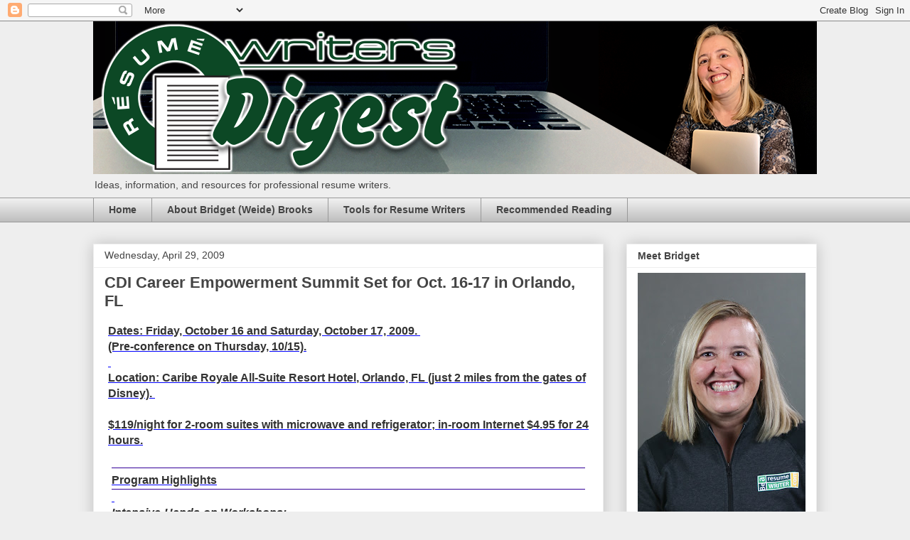

--- FILE ---
content_type: text/html; charset=UTF-8
request_url: https://rwdigest.blogspot.com/2009/04/cdi-career-empowerment-summit-set-for.html
body_size: 20657
content:
<!DOCTYPE html>
<html class='v2' dir='ltr' lang='en'>
<head>
<link href='https://www.blogger.com/static/v1/widgets/335934321-css_bundle_v2.css' rel='stylesheet' type='text/css'/>
<meta content='width=1100' name='viewport'/>
<meta content='text/html; charset=UTF-8' http-equiv='Content-Type'/>
<meta content='blogger' name='generator'/>
<link href='https://rwdigest.blogspot.com/favicon.ico' rel='icon' type='image/x-icon'/>
<link href='https://rwdigest.blogspot.com/2009/04/cdi-career-empowerment-summit-set-for.html' rel='canonical'/>
<link rel="alternate" type="application/atom+xml" title="Resume Writers&#39; Digest - Atom" href="https://rwdigest.blogspot.com/feeds/posts/default" />
<link rel="alternate" type="application/rss+xml" title="Resume Writers&#39; Digest - RSS" href="https://rwdigest.blogspot.com/feeds/posts/default?alt=rss" />
<link rel="service.post" type="application/atom+xml" title="Resume Writers&#39; Digest - Atom" href="https://www.blogger.com/feeds/2748554356315000507/posts/default" />

<link rel="alternate" type="application/atom+xml" title="Resume Writers&#39; Digest - Atom" href="https://rwdigest.blogspot.com/feeds/1744318310033862135/comments/default" />
<!--Can't find substitution for tag [blog.ieCssRetrofitLinks]-->
<meta content='https://rwdigest.blogspot.com/2009/04/cdi-career-empowerment-summit-set-for.html' property='og:url'/>
<meta content='CDI Career Empowerment Summit Set for Oct. 16-17 in Orlando, FL' property='og:title'/>
<meta content='Dates:  Friday, October 16 and Saturday, October 17, 2009.  (Pre-conference on Thursday, 10/15).   Location:   Caribe Royale All-Suite Resor...' property='og:description'/>
<title>Resume Writers' Digest: CDI Career Empowerment Summit Set for Oct. 16-17 in Orlando, FL</title>
<style id='page-skin-1' type='text/css'><!--
/*
-----------------------------------------------
Blogger Template Style
Name:     Awesome Inc.
Designer: Tina Chen
URL:      tinachen.org
----------------------------------------------- */
/* Content
----------------------------------------------- */
body {
font: normal normal 13px Arial, Tahoma, Helvetica, FreeSans, sans-serif;
color: #444444;
background: #eeeeee none repeat scroll top left;
}
html body .content-outer {
min-width: 0;
max-width: 100%;
width: 100%;
}
a:link {
text-decoration: none;
color: #3778cd;
}
a:visited {
text-decoration: none;
color: #4d469c;
}
a:hover {
text-decoration: underline;
color: #3778cd;
}
.body-fauxcolumn-outer .cap-top {
position: absolute;
z-index: 1;
height: 276px;
width: 100%;
background: transparent none repeat-x scroll top left;
_background-image: none;
}
/* Columns
----------------------------------------------- */
.content-inner {
padding: 0;
}
.header-inner .section {
margin: 0 16px;
}
.tabs-inner .section {
margin: 0 16px;
}
.main-inner {
padding-top: 30px;
}
.main-inner .column-center-inner,
.main-inner .column-left-inner,
.main-inner .column-right-inner {
padding: 0 5px;
}
*+html body .main-inner .column-center-inner {
margin-top: -30px;
}
#layout .main-inner .column-center-inner {
margin-top: 0;
}
/* Header
----------------------------------------------- */
.header-outer {
margin: 0 0 0 0;
background: transparent none repeat scroll 0 0;
}
.Header h1 {
font: normal bold 40px Arial, Tahoma, Helvetica, FreeSans, sans-serif;
color: #444444;
text-shadow: 0 0 -1px #000000;
}
.Header h1 a {
color: #444444;
}
.Header .description {
font: normal normal 14px Arial, Tahoma, Helvetica, FreeSans, sans-serif;
color: #444444;
}
.header-inner .Header .titlewrapper,
.header-inner .Header .descriptionwrapper {
padding-left: 0;
padding-right: 0;
margin-bottom: 0;
}
.header-inner .Header .titlewrapper {
padding-top: 22px;
}
/* Tabs
----------------------------------------------- */
.tabs-outer {
overflow: hidden;
position: relative;
background: #eeeeee url(//www.blogblog.com/1kt/awesomeinc/tabs_gradient_light.png) repeat scroll 0 0;
}
#layout .tabs-outer {
overflow: visible;
}
.tabs-cap-top, .tabs-cap-bottom {
position: absolute;
width: 100%;
border-top: 1px solid #999999;
}
.tabs-cap-bottom {
bottom: 0;
}
.tabs-inner .widget li a {
display: inline-block;
margin: 0;
padding: .6em 1.5em;
font: normal bold 14px Arial, Tahoma, Helvetica, FreeSans, sans-serif;
color: #444444;
border-top: 1px solid #999999;
border-bottom: 1px solid #999999;
border-left: 1px solid #999999;
height: 16px;
line-height: 16px;
}
.tabs-inner .widget li:last-child a {
border-right: 1px solid #999999;
}
.tabs-inner .widget li.selected a, .tabs-inner .widget li a:hover {
background: #666666 url(//www.blogblog.com/1kt/awesomeinc/tabs_gradient_light.png) repeat-x scroll 0 -100px;
color: #ffffff;
}
/* Headings
----------------------------------------------- */
h2 {
font: normal bold 14px Arial, Tahoma, Helvetica, FreeSans, sans-serif;
color: #444444;
}
/* Widgets
----------------------------------------------- */
.main-inner .section {
margin: 0 27px;
padding: 0;
}
.main-inner .column-left-outer,
.main-inner .column-right-outer {
margin-top: 0;
}
#layout .main-inner .column-left-outer,
#layout .main-inner .column-right-outer {
margin-top: 0;
}
.main-inner .column-left-inner,
.main-inner .column-right-inner {
background: transparent none repeat 0 0;
-moz-box-shadow: 0 0 0 rgba(0, 0, 0, .2);
-webkit-box-shadow: 0 0 0 rgba(0, 0, 0, .2);
-goog-ms-box-shadow: 0 0 0 rgba(0, 0, 0, .2);
box-shadow: 0 0 0 rgba(0, 0, 0, .2);
-moz-border-radius: 0;
-webkit-border-radius: 0;
-goog-ms-border-radius: 0;
border-radius: 0;
}
#layout .main-inner .column-left-inner,
#layout .main-inner .column-right-inner {
margin-top: 0;
}
.sidebar .widget {
font: normal normal 14px Arial, Tahoma, Helvetica, FreeSans, sans-serif;
color: #444444;
}
.sidebar .widget a:link {
color: #3778cd;
}
.sidebar .widget a:visited {
color: #4d469c;
}
.sidebar .widget a:hover {
color: #3778cd;
}
.sidebar .widget h2 {
text-shadow: 0 0 -1px #000000;
}
.main-inner .widget {
background-color: #ffffff;
border: 1px solid #eeeeee;
padding: 0 15px 15px;
margin: 20px -16px;
-moz-box-shadow: 0 0 20px rgba(0, 0, 0, .2);
-webkit-box-shadow: 0 0 20px rgba(0, 0, 0, .2);
-goog-ms-box-shadow: 0 0 20px rgba(0, 0, 0, .2);
box-shadow: 0 0 20px rgba(0, 0, 0, .2);
-moz-border-radius: 0;
-webkit-border-radius: 0;
-goog-ms-border-radius: 0;
border-radius: 0;
}
.main-inner .widget h2 {
margin: 0 -15px;
padding: .6em 15px .5em;
border-bottom: 1px solid transparent;
}
.footer-inner .widget h2 {
padding: 0 0 .4em;
border-bottom: 1px solid transparent;
}
.main-inner .widget h2 + div, .footer-inner .widget h2 + div {
border-top: 1px solid #eeeeee;
padding-top: 8px;
}
.main-inner .widget .widget-content {
margin: 0 -15px;
padding: 7px 15px 0;
}
.main-inner .widget ul, .main-inner .widget #ArchiveList ul.flat {
margin: -8px -15px 0;
padding: 0;
list-style: none;
}
.main-inner .widget #ArchiveList {
margin: -8px 0 0;
}
.main-inner .widget ul li, .main-inner .widget #ArchiveList ul.flat li {
padding: .5em 15px;
text-indent: 0;
color: #666666;
border-top: 1px solid #eeeeee;
border-bottom: 1px solid transparent;
}
.main-inner .widget #ArchiveList ul li {
padding-top: .25em;
padding-bottom: .25em;
}
.main-inner .widget ul li:first-child, .main-inner .widget #ArchiveList ul.flat li:first-child {
border-top: none;
}
.main-inner .widget ul li:last-child, .main-inner .widget #ArchiveList ul.flat li:last-child {
border-bottom: none;
}
.post-body {
position: relative;
}
.main-inner .widget .post-body ul {
padding: 0 2.5em;
margin: .5em 0;
list-style: disc;
}
.main-inner .widget .post-body ul li {
padding: 0.25em 0;
margin-bottom: .25em;
color: #444444;
border: none;
}
.footer-inner .widget ul {
padding: 0;
list-style: none;
}
.widget .zippy {
color: #666666;
}
/* Posts
----------------------------------------------- */
body .main-inner .Blog {
padding: 0;
margin-bottom: 1em;
background-color: transparent;
border: none;
-moz-box-shadow: 0 0 0 rgba(0, 0, 0, 0);
-webkit-box-shadow: 0 0 0 rgba(0, 0, 0, 0);
-goog-ms-box-shadow: 0 0 0 rgba(0, 0, 0, 0);
box-shadow: 0 0 0 rgba(0, 0, 0, 0);
}
.main-inner .section:last-child .Blog:last-child {
padding: 0;
margin-bottom: 1em;
}
.main-inner .widget h2.date-header {
margin: 0 -15px 1px;
padding: 0 0 0 0;
font: normal normal 14px Arial, Tahoma, Helvetica, FreeSans, sans-serif;
color: #444444;
background: transparent none no-repeat scroll top left;
border-top: 0 solid #eeeeee;
border-bottom: 1px solid transparent;
-moz-border-radius-topleft: 0;
-moz-border-radius-topright: 0;
-webkit-border-top-left-radius: 0;
-webkit-border-top-right-radius: 0;
border-top-left-radius: 0;
border-top-right-radius: 0;
position: static;
bottom: 100%;
right: 15px;
text-shadow: 0 0 -1px #000000;
}
.main-inner .widget h2.date-header span {
font: normal normal 14px Arial, Tahoma, Helvetica, FreeSans, sans-serif;
display: block;
padding: .5em 15px;
border-left: 0 solid #eeeeee;
border-right: 0 solid #eeeeee;
}
.date-outer {
position: relative;
margin: 30px 0 20px;
padding: 0 15px;
background-color: #ffffff;
border: 1px solid #eeeeee;
-moz-box-shadow: 0 0 20px rgba(0, 0, 0, .2);
-webkit-box-shadow: 0 0 20px rgba(0, 0, 0, .2);
-goog-ms-box-shadow: 0 0 20px rgba(0, 0, 0, .2);
box-shadow: 0 0 20px rgba(0, 0, 0, .2);
-moz-border-radius: 0;
-webkit-border-radius: 0;
-goog-ms-border-radius: 0;
border-radius: 0;
}
.date-outer:first-child {
margin-top: 0;
}
.date-outer:last-child {
margin-bottom: 20px;
-moz-border-radius-bottomleft: 0;
-moz-border-radius-bottomright: 0;
-webkit-border-bottom-left-radius: 0;
-webkit-border-bottom-right-radius: 0;
-goog-ms-border-bottom-left-radius: 0;
-goog-ms-border-bottom-right-radius: 0;
border-bottom-left-radius: 0;
border-bottom-right-radius: 0;
}
.date-posts {
margin: 0 -15px;
padding: 0 15px;
clear: both;
}
.post-outer, .inline-ad {
border-top: 1px solid #eeeeee;
margin: 0 -15px;
padding: 15px 15px;
}
.post-outer {
padding-bottom: 10px;
}
.post-outer:first-child {
padding-top: 0;
border-top: none;
}
.post-outer:last-child, .inline-ad:last-child {
border-bottom: none;
}
.post-body {
position: relative;
}
.post-body img {
padding: 8px;
background: transparent;
border: 1px solid transparent;
-moz-box-shadow: 0 0 0 rgba(0, 0, 0, .2);
-webkit-box-shadow: 0 0 0 rgba(0, 0, 0, .2);
box-shadow: 0 0 0 rgba(0, 0, 0, .2);
-moz-border-radius: 0;
-webkit-border-radius: 0;
border-radius: 0;
}
h3.post-title, h4 {
font: normal bold 22px Arial, Tahoma, Helvetica, FreeSans, sans-serif;
color: #444444;
}
h3.post-title a {
font: normal bold 22px Arial, Tahoma, Helvetica, FreeSans, sans-serif;
color: #444444;
}
h3.post-title a:hover {
color: #3778cd;
text-decoration: underline;
}
.post-header {
margin: 0 0 1em;
}
.post-body {
line-height: 1.4;
}
.post-outer h2 {
color: #444444;
}
.post-footer {
margin: 1.5em 0 0;
}
#blog-pager {
padding: 15px;
font-size: 120%;
background-color: #ffffff;
border: 1px solid #eeeeee;
-moz-box-shadow: 0 0 20px rgba(0, 0, 0, .2);
-webkit-box-shadow: 0 0 20px rgba(0, 0, 0, .2);
-goog-ms-box-shadow: 0 0 20px rgba(0, 0, 0, .2);
box-shadow: 0 0 20px rgba(0, 0, 0, .2);
-moz-border-radius: 0;
-webkit-border-radius: 0;
-goog-ms-border-radius: 0;
border-radius: 0;
-moz-border-radius-topleft: 0;
-moz-border-radius-topright: 0;
-webkit-border-top-left-radius: 0;
-webkit-border-top-right-radius: 0;
-goog-ms-border-top-left-radius: 0;
-goog-ms-border-top-right-radius: 0;
border-top-left-radius: 0;
border-top-right-radius-topright: 0;
margin-top: 1em;
}
.blog-feeds, .post-feeds {
margin: 1em 0;
text-align: center;
color: #444444;
}
.blog-feeds a, .post-feeds a {
color: #3778cd;
}
.blog-feeds a:visited, .post-feeds a:visited {
color: #4d469c;
}
.blog-feeds a:hover, .post-feeds a:hover {
color: #3778cd;
}
.post-outer .comments {
margin-top: 2em;
}
/* Comments
----------------------------------------------- */
.comments .comments-content .icon.blog-author {
background-repeat: no-repeat;
background-image: url([data-uri]);
}
.comments .comments-content .loadmore a {
border-top: 1px solid #999999;
border-bottom: 1px solid #999999;
}
.comments .continue {
border-top: 2px solid #999999;
}
/* Footer
----------------------------------------------- */
.footer-outer {
margin: -20px 0 -1px;
padding: 20px 0 0;
color: #444444;
overflow: hidden;
}
.footer-fauxborder-left {
border-top: 1px solid #eeeeee;
background: #ffffff none repeat scroll 0 0;
-moz-box-shadow: 0 0 20px rgba(0, 0, 0, .2);
-webkit-box-shadow: 0 0 20px rgba(0, 0, 0, .2);
-goog-ms-box-shadow: 0 0 20px rgba(0, 0, 0, .2);
box-shadow: 0 0 20px rgba(0, 0, 0, .2);
margin: 0 -20px;
}
/* Mobile
----------------------------------------------- */
body.mobile {
background-size: auto;
}
.mobile .body-fauxcolumn-outer {
background: transparent none repeat scroll top left;
}
*+html body.mobile .main-inner .column-center-inner {
margin-top: 0;
}
.mobile .main-inner .widget {
padding: 0 0 15px;
}
.mobile .main-inner .widget h2 + div,
.mobile .footer-inner .widget h2 + div {
border-top: none;
padding-top: 0;
}
.mobile .footer-inner .widget h2 {
padding: 0.5em 0;
border-bottom: none;
}
.mobile .main-inner .widget .widget-content {
margin: 0;
padding: 7px 0 0;
}
.mobile .main-inner .widget ul,
.mobile .main-inner .widget #ArchiveList ul.flat {
margin: 0 -15px 0;
}
.mobile .main-inner .widget h2.date-header {
right: 0;
}
.mobile .date-header span {
padding: 0.4em 0;
}
.mobile .date-outer:first-child {
margin-bottom: 0;
border: 1px solid #eeeeee;
-moz-border-radius-topleft: 0;
-moz-border-radius-topright: 0;
-webkit-border-top-left-radius: 0;
-webkit-border-top-right-radius: 0;
-goog-ms-border-top-left-radius: 0;
-goog-ms-border-top-right-radius: 0;
border-top-left-radius: 0;
border-top-right-radius: 0;
}
.mobile .date-outer {
border-color: #eeeeee;
border-width: 0 1px 1px;
}
.mobile .date-outer:last-child {
margin-bottom: 0;
}
.mobile .main-inner {
padding: 0;
}
.mobile .header-inner .section {
margin: 0;
}
.mobile .post-outer, .mobile .inline-ad {
padding: 5px 0;
}
.mobile .tabs-inner .section {
margin: 0 10px;
}
.mobile .main-inner .widget h2 {
margin: 0;
padding: 0;
}
.mobile .main-inner .widget h2.date-header span {
padding: 0;
}
.mobile .main-inner .widget .widget-content {
margin: 0;
padding: 7px 0 0;
}
.mobile #blog-pager {
border: 1px solid transparent;
background: #ffffff none repeat scroll 0 0;
}
.mobile .main-inner .column-left-inner,
.mobile .main-inner .column-right-inner {
background: transparent none repeat 0 0;
-moz-box-shadow: none;
-webkit-box-shadow: none;
-goog-ms-box-shadow: none;
box-shadow: none;
}
.mobile .date-posts {
margin: 0;
padding: 0;
}
.mobile .footer-fauxborder-left {
margin: 0;
border-top: inherit;
}
.mobile .main-inner .section:last-child .Blog:last-child {
margin-bottom: 0;
}
.mobile-index-contents {
color: #444444;
}
.mobile .mobile-link-button {
background: #3778cd url(//www.blogblog.com/1kt/awesomeinc/tabs_gradient_light.png) repeat scroll 0 0;
}
.mobile-link-button a:link, .mobile-link-button a:visited {
color: #ffffff;
}
.mobile .tabs-inner .PageList .widget-content {
background: transparent;
border-top: 1px solid;
border-color: #999999;
color: #444444;
}
.mobile .tabs-inner .PageList .widget-content .pagelist-arrow {
border-left: 1px solid #999999;
}

--></style>
<style id='template-skin-1' type='text/css'><!--
body {
min-width: 1050px;
}
.content-outer, .content-fauxcolumn-outer, .region-inner {
min-width: 1050px;
max-width: 1050px;
_width: 1050px;
}
.main-inner .columns {
padding-left: 0;
padding-right: 300px;
}
.main-inner .fauxcolumn-center-outer {
left: 0;
right: 300px;
/* IE6 does not respect left and right together */
_width: expression(this.parentNode.offsetWidth -
parseInt("0") -
parseInt("300px") + 'px');
}
.main-inner .fauxcolumn-left-outer {
width: 0;
}
.main-inner .fauxcolumn-right-outer {
width: 300px;
}
.main-inner .column-left-outer {
width: 0;
right: 100%;
margin-left: -0;
}
.main-inner .column-right-outer {
width: 300px;
margin-right: -300px;
}
#layout {
min-width: 0;
}
#layout .content-outer {
min-width: 0;
width: 800px;
}
#layout .region-inner {
min-width: 0;
width: auto;
}
body#layout div.add_widget {
padding: 8px;
}
body#layout div.add_widget a {
margin-left: 32px;
}
--></style>
<link href='https://www.blogger.com/dyn-css/authorization.css?targetBlogID=2748554356315000507&amp;zx=fa70920f-b2a0-4b6f-b70e-9d0e16f60152' media='none' onload='if(media!=&#39;all&#39;)media=&#39;all&#39;' rel='stylesheet'/><noscript><link href='https://www.blogger.com/dyn-css/authorization.css?targetBlogID=2748554356315000507&amp;zx=fa70920f-b2a0-4b6f-b70e-9d0e16f60152' rel='stylesheet'/></noscript>
<meta name='google-adsense-platform-account' content='ca-host-pub-1556223355139109'/>
<meta name='google-adsense-platform-domain' content='blogspot.com'/>

<!-- data-ad-client=ca-pub-6020538793019752 -->

</head>
<body class='loading variant-light'>
<div class='navbar section' id='navbar' name='Navbar'><div class='widget Navbar' data-version='1' id='Navbar1'><script type="text/javascript">
    function setAttributeOnload(object, attribute, val) {
      if(window.addEventListener) {
        window.addEventListener('load',
          function(){ object[attribute] = val; }, false);
      } else {
        window.attachEvent('onload', function(){ object[attribute] = val; });
      }
    }
  </script>
<div id="navbar-iframe-container"></div>
<script type="text/javascript" src="https://apis.google.com/js/platform.js"></script>
<script type="text/javascript">
      gapi.load("gapi.iframes:gapi.iframes.style.bubble", function() {
        if (gapi.iframes && gapi.iframes.getContext) {
          gapi.iframes.getContext().openChild({
              url: 'https://www.blogger.com/navbar/2748554356315000507?po\x3d1744318310033862135\x26origin\x3dhttps://rwdigest.blogspot.com',
              where: document.getElementById("navbar-iframe-container"),
              id: "navbar-iframe"
          });
        }
      });
    </script><script type="text/javascript">
(function() {
var script = document.createElement('script');
script.type = 'text/javascript';
script.src = '//pagead2.googlesyndication.com/pagead/js/google_top_exp.js';
var head = document.getElementsByTagName('head')[0];
if (head) {
head.appendChild(script);
}})();
</script>
</div></div>
<div class='body-fauxcolumns'>
<div class='fauxcolumn-outer body-fauxcolumn-outer'>
<div class='cap-top'>
<div class='cap-left'></div>
<div class='cap-right'></div>
</div>
<div class='fauxborder-left'>
<div class='fauxborder-right'></div>
<div class='fauxcolumn-inner'>
</div>
</div>
<div class='cap-bottom'>
<div class='cap-left'></div>
<div class='cap-right'></div>
</div>
</div>
</div>
<div class='content'>
<div class='content-fauxcolumns'>
<div class='fauxcolumn-outer content-fauxcolumn-outer'>
<div class='cap-top'>
<div class='cap-left'></div>
<div class='cap-right'></div>
</div>
<div class='fauxborder-left'>
<div class='fauxborder-right'></div>
<div class='fauxcolumn-inner'>
</div>
</div>
<div class='cap-bottom'>
<div class='cap-left'></div>
<div class='cap-right'></div>
</div>
</div>
</div>
<div class='content-outer'>
<div class='content-cap-top cap-top'>
<div class='cap-left'></div>
<div class='cap-right'></div>
</div>
<div class='fauxborder-left content-fauxborder-left'>
<div class='fauxborder-right content-fauxborder-right'></div>
<div class='content-inner'>
<header>
<div class='header-outer'>
<div class='header-cap-top cap-top'>
<div class='cap-left'></div>
<div class='cap-right'></div>
</div>
<div class='fauxborder-left header-fauxborder-left'>
<div class='fauxborder-right header-fauxborder-right'></div>
<div class='region-inner header-inner'>
<div class='header section' id='header' name='Header'><div class='widget Header' data-version='1' id='Header1'>
<div id='header-inner'>
<a href='https://rwdigest.blogspot.com/' style='display: block'>
<img alt='Resume Writers&#39; Digest' height='215px; ' id='Header1_headerimg' src='https://blogger.googleusercontent.com/img/b/R29vZ2xl/AVvXsEjO_iW1X4B78fx5BMwXLLbgi_pUIV_j_ZPkDV1RGsYbySoeHhu0VJZpqsJE5ki3dePqJkQZphwkKbYJSyfT1TcgzgNkY-EU5Smgm7UmT0xsBocVsImGSuei3IDCe0JPXP_kn0fq_cd6-IaT/s1600/RWDBlogHeaderVer3Lg.png' style='display: block' width='1020px; '/>
</a>
<div class='descriptionwrapper'>
<p class='description'><span>Ideas, information, and resources for professional resume writers.</span></p>
</div>
</div>
</div></div>
</div>
</div>
<div class='header-cap-bottom cap-bottom'>
<div class='cap-left'></div>
<div class='cap-right'></div>
</div>
</div>
</header>
<div class='tabs-outer'>
<div class='tabs-cap-top cap-top'>
<div class='cap-left'></div>
<div class='cap-right'></div>
</div>
<div class='fauxborder-left tabs-fauxborder-left'>
<div class='fauxborder-right tabs-fauxborder-right'></div>
<div class='region-inner tabs-inner'>
<div class='tabs section' id='crosscol' name='Cross-Column'><div class='widget PageList' data-version='1' id='PageList1'>
<h2>Pages</h2>
<div class='widget-content'>
<ul>
<li>
<a href='https://rwdigest.blogspot.com/'>Home</a>
</li>
<li>
<a href='https://rwdigest.blogspot.com/p/about-bridget.html'>About Bridget (Weide) Brooks</a>
</li>
<li>
<a href='https://rwdigest.blogspot.com/p/blog-page.html'>Tools for Resume Writers</a>
</li>
<li>
<a href='https://rwdigest.blogspot.com/p/recommended-reading.html'>Recommended Reading</a>
</li>
</ul>
<div class='clear'></div>
</div>
</div></div>
<div class='tabs no-items section' id='crosscol-overflow' name='Cross-Column 2'></div>
</div>
</div>
<div class='tabs-cap-bottom cap-bottom'>
<div class='cap-left'></div>
<div class='cap-right'></div>
</div>
</div>
<div class='main-outer'>
<div class='main-cap-top cap-top'>
<div class='cap-left'></div>
<div class='cap-right'></div>
</div>
<div class='fauxborder-left main-fauxborder-left'>
<div class='fauxborder-right main-fauxborder-right'></div>
<div class='region-inner main-inner'>
<div class='columns fauxcolumns'>
<div class='fauxcolumn-outer fauxcolumn-center-outer'>
<div class='cap-top'>
<div class='cap-left'></div>
<div class='cap-right'></div>
</div>
<div class='fauxborder-left'>
<div class='fauxborder-right'></div>
<div class='fauxcolumn-inner'>
</div>
</div>
<div class='cap-bottom'>
<div class='cap-left'></div>
<div class='cap-right'></div>
</div>
</div>
<div class='fauxcolumn-outer fauxcolumn-left-outer'>
<div class='cap-top'>
<div class='cap-left'></div>
<div class='cap-right'></div>
</div>
<div class='fauxborder-left'>
<div class='fauxborder-right'></div>
<div class='fauxcolumn-inner'>
</div>
</div>
<div class='cap-bottom'>
<div class='cap-left'></div>
<div class='cap-right'></div>
</div>
</div>
<div class='fauxcolumn-outer fauxcolumn-right-outer'>
<div class='cap-top'>
<div class='cap-left'></div>
<div class='cap-right'></div>
</div>
<div class='fauxborder-left'>
<div class='fauxborder-right'></div>
<div class='fauxcolumn-inner'>
</div>
</div>
<div class='cap-bottom'>
<div class='cap-left'></div>
<div class='cap-right'></div>
</div>
</div>
<!-- corrects IE6 width calculation -->
<div class='columns-inner'>
<div class='column-center-outer'>
<div class='column-center-inner'>
<div class='main section' id='main' name='Main'><div class='widget Blog' data-version='1' id='Blog1'>
<div class='blog-posts hfeed'>

          <div class="date-outer">
        
<h2 class='date-header'><span>Wednesday, April 29, 2009</span></h2>

          <div class="date-posts">
        
<div class='post-outer'>
<div class='post hentry uncustomized-post-template' itemprop='blogPost' itemscope='itemscope' itemtype='http://schema.org/BlogPosting'>
<meta content='2748554356315000507' itemprop='blogId'/>
<meta content='1744318310033862135' itemprop='postId'/>
<a name='1744318310033862135'></a>
<h3 class='post-title entry-title' itemprop='name'>
CDI Career Empowerment Summit Set for Oct. 16-17 in Orlando, FL
</h3>
<div class='post-header'>
<div class='post-header-line-1'></div>
</div>
<div class='post-body entry-content' id='post-body-1744318310033862135' itemprop='description articleBody'>
<span class="Apple-style-span"   style="  ;font-family:Arial;font-size:13px;"><a name="LETTER.BLOCK9" style=" text-decoration: underline; cursor: pointer; color:blue;"><table id="content_LETTER.BLOCK9" width="100%" border="0" cellspacing="0" cols="0" cellpadding="5" style="margin-bottom: 6px; "><tbody><tr><td align="left"   style="color: rgb(45, 70, 90);   font-family:Arial, Helvetica, sans-serif;font-size:10pt;"><span style="color: rgb(45, 70, 90); font-family: Arial, Helvetica, sans-serif; font-size: 10pt; font-family:Arial,Helvetica,sans-serif;font-size:85%;color:#2D465A;"><div align="left"   style="color: rgb(153, 0, 26);   font-family:Arial, Helvetica, sans-serif;font-size:10pt;"><span style="color: rgb(153, 0, 26); font-family: Arial, Helvetica, sans-serif; font-size: 10pt; font-family:Arial,Helvetica,sans-serif;font-size:85%;color:#99001a;"><span style="color:#2d465a;"><span style="color:#000000;"><strong><span class="Apple-style-span"  style="font-family:georgia;"><span class="Apple-style-span"  style="font-size:medium;"><span class="Apple-style-span"  style="font-family:arial;"><span class="Apple-style-span"  style="font-family:'lucida grande';"><span class="Apple-style-span"  style="font-family:georgia;"><span class="Apple-style-span"  style="font-size:medium;"><span class="Apple-style-span"  style="font-size:medium;"><span class="Apple-style-span" style="color: rgb(51, 51, 51);"><span class="Apple-style-span" style="font-size: medium;"><span class="Apple-style-span" style="font-family: arial;">Dates:</span></span></span></span></span></span></span></span></span></span></strong><span class="Apple-style-span"  style="font-family:georgia;"><span class="Apple-style-span"  style="font-size:medium;"><span class="Apple-style-span"  style="font-family:arial;"><span class="Apple-style-span"  style="font-family:'lucida grande';"><span class="Apple-style-span" style="font-weight: bold;"><span class="Apple-style-span"  style="font-family:georgia;"><span class="Apple-style-span"  style="font-size:medium;"><span class="Apple-style-span"  style="font-size:medium;"><span class="Apple-style-span" style="color: rgb(51, 51, 51);"><span class="Apple-style-span" style="font-size: medium;"><span class="Apple-style-span" style="font-family: arial;">&#160;Friday, October 16 and Saturday, October 17, 2009.&#160;</span></span></span></span></span></span></span></span></span></span></span></span></span></span></div><div align="left"   style="color: rgb(153, 0, 26);   font-family:Arial, Helvetica, sans-serif;font-size:10pt;"><span style="color: rgb(153, 0, 26); font-family: Arial, Helvetica, sans-serif; font-size: 10pt; font-family:Arial,Helvetica,sans-serif;font-size:85%;color:#99001a;"><span style="color:#2d465a;"><span style="color:#000000;"><span class="Apple-style-span"  style="font-family:georgia;"><span class="Apple-style-span"  style="font-size:medium;"><span class="Apple-style-span"  style="font-family:arial;"><span class="Apple-style-span"  style="font-family:'lucida grande';"><span class="Apple-style-span" style="font-weight: bold;"><span class="Apple-style-span"  style="font-family:georgia;"><span class="Apple-style-span"  style="font-size:medium;"><span class="Apple-style-span"  style="font-size:medium;"><span class="Apple-style-span" style="color: rgb(51, 51, 51);"><span class="Apple-style-span" style="font-size: medium;"><span class="Apple-style-span" style="font-family: arial;">(Pre-conference on Thursday, 10/15).</span></span></span></span></span></span></span></span></span></span></span></span><div><span class="Apple-style-span"  style="font-family:georgia;"><span class="Apple-style-span"  style="font-size:medium;"><span class="Apple-style-span"  style="font-family:arial;"><span class="Apple-style-span"  style="font-family:'lucida grande';"><span class="Apple-style-span" style="font-weight: bold;"><span class="Apple-style-span"  style="font-family:georgia;"><span class="Apple-style-span"  style="font-size:medium;"><span class="Apple-style-span"  style="font-size:medium;"><span class="Apple-style-span" style="color: rgb(51, 51, 51);"><span class="Apple-style-span" style="font-size: medium;"><span class="Apple-style-span" style="font-family: arial;">&#160;</span></span></span></span></span></span></span></span></span></span></span></div><div><span style="color:#000000;"><strong><span class="Apple-style-span"  style="font-family:georgia;"><span class="Apple-style-span"  style="font-size:medium;"><span class="Apple-style-span"  style="font-family:arial;"><span class="Apple-style-span"  style="font-family:'lucida grande';"><span class="Apple-style-span"  style="font-family:georgia;"><span class="Apple-style-span"  style="font-size:medium;"><span class="Apple-style-span"  style="font-size:medium;"><span class="Apple-style-span" style="color: rgb(51, 51, 51);"><span class="Apple-style-span" style="font-size: medium;"><span class="Apple-style-span" style="font-family: arial;">Location:</span></span></span></span></span></span></span></span></span></span></strong><span class="Apple-style-span"  style="font-family:georgia;"><span class="Apple-style-span"  style="font-size:medium;"><span class="Apple-style-span"  style="font-family:arial;"><span class="Apple-style-span"  style="font-family:'lucida grande';"><span class="Apple-style-span" style="font-weight: bold;"><span class="Apple-style-span"  style="font-family:georgia;"><span class="Apple-style-span"  style="font-size:medium;"><span class="Apple-style-span"  style="font-size:medium;"><span class="Apple-style-span" style="color: rgb(51, 51, 51);"><span class="Apple-style-span" style="font-size: medium;"><span class="Apple-style-span" style="font-family: arial;">&#160;</span></span></span></span></span></span></span></span></span></span></span><a href="http://rs6.net/tn.jsp?et=1102562295173&amp;s=190&amp;e=001iRd1gTETXr6cPxaSdozRNeQd-u0us4c1jn4YskGbat9FqYRem6KeEm2TiNJf60AIGsp3mLy7ZPVyruAeoE6QNW2AAlqdJIRHTSrFfyH0KpjwTyTplBVllA==" style="color: blue; text-decoration: underline; cursor: pointer; " target="_blank"><span class="Apple-style-span"  style="font-family:georgia;"><span class="Apple-style-span"  style="font-size:medium;"><span class="Apple-style-span"  style="font-family:arial;"><span class="Apple-style-span"  style="font-family:'lucida grande';"><span class="Apple-style-span" style="font-weight: bold;"><span class="Apple-style-span"  style="font-family:georgia;"><span class="Apple-style-span"  style="font-size:medium;"><span class="Apple-style-span"  style="font-size:medium;"><span class="Apple-style-span" style="color: rgb(51, 51, 51);"><span class="Apple-style-span" style="font-size: medium;"><span class="Apple-style-span" style="font-family: arial;">Caribe Royale All-Suite Resort Hotel</span></span></span></span></span></span></span></span></span></span></span></a><span class="Apple-style-span"  style="font-family:georgia;"><span class="Apple-style-span"  style="font-size:medium;"><span class="Apple-style-span"  style="font-family:arial;"><span class="Apple-style-span"  style="font-family:'lucida grande';"><span class="Apple-style-span" style="font-weight: bold;"><span class="Apple-style-span"  style="font-family:georgia;"><span class="Apple-style-span"  style="font-size:medium;"><span class="Apple-style-span"  style="font-size:medium;"><span class="Apple-style-span" style="color: rgb(51, 51, 51);"><span class="Apple-style-span" style="font-size: medium;"><span class="Apple-style-span" style="font-family: arial;">, Orlando, FL (just&#160;2 miles from the gates of Disney).&#160;</span></span></span></span></span></span></span></span></span></span></span></span></div><div><span class="Apple-style-span" style="color: rgb(51, 51, 51); font-family: georgia; font-size: 16px; font-weight: bold;"><span class="Apple-style-span" style="font-family: arial;"><br /></span></span></div><div><span style="color:#000000;"><span class="Apple-style-span"  style="font-family:georgia;"><span class="Apple-style-span"  style="font-size:medium;"><span class="Apple-style-span"  style="font-family:arial;"><span class="Apple-style-span"  style="font-family:'lucida grande';"><span class="Apple-style-span" style="font-weight: bold;"><span class="Apple-style-span"  style="font-family:georgia;"><span class="Apple-style-span"  style="font-size:medium;"><span class="Apple-style-span"  style="font-size:medium;"><span class="Apple-style-span" style="color: rgb(51, 51, 51);"><span class="Apple-style-span" style="font-size: medium;"><span class="Apple-style-span" style="font-family: arial;">$119/night for 2-room suites with microwave and refrigerator; in-room Internet $4.95 for 24 hours.</span></span></span></span></span></span></span></span></span></span></span></span></div><div><span class="Apple-style-span" style="color: rgb(0, 0, 0);"><span class="Apple-style-span"  style="font-family:georgia;"><span class="Apple-style-span"  style="font-size:medium;"><span class="Apple-style-span"  style="font-family:arial;"><span class="Apple-style-span"  style="font-family:'lucida grande';"><span class="Apple-style-span" style="font-weight: bold;"><span class="Apple-style-span"  style="font-family:georgia;"><span class="Apple-style-span"  style="font-size:medium;"><span class="Apple-style-span"  style="font-size:medium;"><span class="Apple-style-span" style="color: rgb(51, 51, 51);"><span class="Apple-style-span" style="font-size: medium;"><span class="Apple-style-span" style="font-family: arial;"><br /></span></span></span></span></span></span></span></span></span></span></span></span></div><div><span class="Apple-style-span" style="color: rgb(0, 0, 0);"><a name="LETTER.BLOCK10" style=" text-decoration: underline; cursor: pointer; color:blue;"><table id="content_LETTER.BLOCK10" width="100%" border="0" cellspacing="0" cols="0" cellpadding="5" style="margin-bottom: 6px; "><tbody><tr><td align="left"   style="color: rgb(45, 70, 90);   font-family:Arial, Helvetica, sans-serif;font-size:10pt;"><span style="color: rgb(45, 70, 90); font-family: Arial, Helvetica, sans-serif; font-size: 10pt; font-family:Arial,Helvetica,sans-serif;font-size:85%;color:#2D465A;"><div align="left"   style="color: rgb(51, 51, 51);   border-bottom-style: solid; border-bottom-width: 1px; border-top-color: rgb(51, 0, 153); border-right-color: rgb(51, 0, 153); border-bottom-color: rgb(51, 0, 153); border-left-color: rgb(51, 0, 153); border-top-style: solid; border-top-width: 1px; font-family:Arial, Helvetica, sans-serif;font-size:12pt;"><span style="color: rgb(51, 51, 51); font-size: 12pt; font-family: Arial, Helvetica, sans-serif; font-family:Arial,Helvetica,sans-serif;font-size:100%;color:#333333;"><b><span style="font-size:130%;color:#000000;"><span class="Apple-style-span"  style="font-family:georgia;"><span class="Apple-style-span"  style="font-size:medium;"><span class="Apple-style-span"  style="font-family:arial;"><span class="Apple-style-span"  style="font-family:'lucida grande';"><span class="Apple-style-span"  style="font-family:georgia;"><span class="Apple-style-span"  style="font-size:medium;"><span class="Apple-style-span"  style="font-size:medium;"><span class="Apple-style-span" style="color: rgb(51, 51, 51);"><span class="Apple-style-span" style="font-size: medium;"><span class="Apple-style-span" style="font-family: arial;">Program Highlights</span></span></span></span></span></span></span></span></span></span></span></b></span></div><div align="left"   style="color: rgb(153, 0, 26);   font-family:Arial, Helvetica, sans-serif;font-size:10pt;"><span style="color: rgb(153, 0, 26); font-family: Arial, Helvetica, sans-serif; font-size: 10pt; font-family:Arial,Helvetica,sans-serif;font-size:85%;color:#99001a;"><b><div><span class="Apple-style-span"  style="font-family:georgia;"><span class="Apple-style-span"  style="font-size:medium;"><span class="Apple-style-span"  style="font-family:arial;"><span class="Apple-style-span"  style="font-family:'lucida grande';"><span class="Apple-style-span"  style="font-family:georgia;"><span class="Apple-style-span"  style="font-size:medium;"><span class="Apple-style-span"  style="font-size:medium;"><span class="Apple-style-span" style="color: rgb(51, 51, 51);"><span class="Apple-style-span" style="font-size: medium;"><span class="Apple-style-span" style="font-family: arial;">&#160;</span></span></span></span></span></span></span></span></span></span></div></b></span></div><div><div><div><span style="font-size:100%;color:#000000;"><em><strong><span class="Apple-style-span"  style="font-family:georgia;"><span class="Apple-style-span"  style="font-size:medium;"><span class="Apple-style-span"  style="font-family:arial;"><span class="Apple-style-span"  style="font-family:'lucida grande';"><span class="Apple-style-span"  style="font-family:georgia;"><span class="Apple-style-span"  style="font-size:medium;"><span class="Apple-style-span"  style="font-size:medium;"><span class="Apple-style-span" style="color: rgb(51, 51, 51);"><span class="Apple-style-span" style="font-size: medium;"><span class="Apple-style-span" style="font-family: arial;">Intensive-Hands-on&#160;Workshops:</span></span></span></span></span></span></span></span></span></span></strong></em></span></div><div><span style="color:#000000;"><span class="Apple-style-span"  style="font-family:georgia;"><span class="Apple-style-span"  style="font-size:medium;"><span class="Apple-style-span"  style="font-family:arial;"><span class="Apple-style-span"  style="font-family:'lucida grande';"><span class="Apple-style-span" style="font-weight: bold;"><span class="Apple-style-span"  style="font-family:georgia;"><span class="Apple-style-span"  style="font-size:medium;"><span class="Apple-style-span"  style="font-size:medium;"><span class="Apple-style-span" style="color: rgb(51, 51, 51);"><span class="Apple-style-span" style="font-size: medium;"><span class="Apple-style-span" style="font-family: arial;">&#160;</span></span></span></span></span></span></span></span></span></span></span></span></div><div><span style="color:#000000;"><strong><span style="color:#000099;"><span class="Apple-style-span"  style="font-family:georgia;"><span class="Apple-style-span"  style="font-size:medium;"><span class="Apple-style-span"  style="font-family:arial;"><span class="Apple-style-span"  style="font-family:'lucida grande';"><span class="Apple-style-span"  style="font-family:georgia;"><span class="Apple-style-span"  style="font-size:medium;"><span class="Apple-style-span"  style="font-size:medium;"><span class="Apple-style-span" style="color: rgb(51, 51, 51);"><span class="Apple-style-span" style="font-size: medium;"><span class="Apple-style-span" style="font-family: arial;">Career Client Conundrums: Taming the Biggest Challenges Your Clients Can Give You</span></span></span></span></span></span></span></span></span></span></span></strong></span></div><blockquote dir="ltr" style="margin-right: 0px; "><div><em><span style="color:#000000;"><span class="Apple-style-span"  style="font-family:georgia;"><span class="Apple-style-span"  style="font-size:medium;"><span class="Apple-style-span"  style="font-family:arial;"><span class="Apple-style-span"  style="font-family:'lucida grande';"><span class="Apple-style-span" style="font-weight: bold;"><span class="Apple-style-span"  style="font-family:georgia;"><span class="Apple-style-span"  style="font-size:medium;"><span class="Apple-style-span"  style="font-size:medium;"><span class="Apple-style-span" style="color: rgb(51, 51, 51);"><span class="Apple-style-span" style="font-size: medium;"><span class="Apple-style-span" style="font-family: arial;">Laura DeCarlo and CDI Team Leaders TBA</span></span></span></span></span></span></span></span></span></span></span></span></em></div></blockquote><div><span style="color:#000000;"><strong><span style="color:#000099;"><span class="Apple-style-span"  style="font-family:georgia;"><span class="Apple-style-span"  style="font-size:medium;"><span class="Apple-style-span"  style="font-family:arial;"><span class="Apple-style-span"  style="font-family:'lucida grande';"><span class="Apple-style-span"  style="font-family:georgia;"><span class="Apple-style-span"  style="font-size:medium;"><span class="Apple-style-span"  style="font-size:medium;"><span class="Apple-style-span" style="color: rgb(51, 51, 51);"><span class="Apple-style-span" style="font-size: medium;"><span class="Apple-style-span" style="font-family: arial;">Change Your World in Two Hours: 5 Key Steps</span></span></span></span></span></span></span></span></span></span></span></strong></span></div><div><blockquote dir="ltr" style="margin-right: 0px; "><div><div><span style="color:#000000;"><em><span class="Apple-style-span"  style="font-family:georgia;"><span class="Apple-style-span"  style="font-size:medium;"><span class="Apple-style-span"  style="font-family:arial;"><span class="Apple-style-span"  style="font-family:'lucida grande';"><span class="Apple-style-span" style="font-weight: bold;"><span class="Apple-style-span"  style="font-family:georgia;"><span class="Apple-style-span"  style="font-size:medium;"><span class="Apple-style-span"  style="font-size:medium;"><span class="Apple-style-span" style="color: rgb(51, 51, 51);"><span class="Apple-style-span" style="font-size: medium;"><span class="Apple-style-span" style="font-family: arial;">Pat Schuler, Kick Butt Sales Training&#8482;</span></span></span></span></span></span></span></span></span></span></span></em></span></div><div><span class="Apple-style-span" style="color: rgb(51, 51, 51); font-family: georgia; font-size: 16px; font-style: italic; font-weight: bold;"><span class="Apple-style-span" style="font-family: arial;"><br /></span></span></div></div></blockquote><strong><em><span style="font-size:100%;"><span style="color:#000000;"><span class="Apple-style-span"  style="font-family:georgia;"><span class="Apple-style-span"  style="font-size:medium;"><span class="Apple-style-span"  style="font-family:arial;"><span class="Apple-style-span"  style="font-family:'lucida grande';"><span class="Apple-style-span"  style="font-family:georgia;"><span class="Apple-style-span"  style="font-size:medium;"><span class="Apple-style-span"  style="font-size:medium;"><span class="Apple-style-span" style="color: rgb(51, 51, 51);"><span class="Apple-style-span" style="font-size: medium;"><span class="Apple-style-span" style="font-family: arial;">Power Seminars (subject to minor changes):</span></span></span></span></span></span></span></span></span></span></span></span></em></strong></div><div><span style="color:#000000;"><span class="Apple-style-span"  style="font-family:georgia;"><span class="Apple-style-span"  style="font-size:medium;"><span class="Apple-style-span"  style="font-family:arial;"><span class="Apple-style-span"  style="font-family:'lucida grande';"><span class="Apple-style-span" style="font-weight: bold;"><span class="Apple-style-span"  style="font-family:georgia;"><span class="Apple-style-span"  style="font-size:medium;"><span class="Apple-style-span"  style="font-size:medium;"><span class="Apple-style-span" style="color: rgb(51, 51, 51);"><span class="Apple-style-span" style="font-size: medium;"><span class="Apple-style-span" style="font-family: arial;">&#160;</span></span></span></span></span></span></span></span></span></span></span></span></div><div><strong><span style="color:#000099;"><span class="Apple-style-span"  style="font-family:georgia;"><span class="Apple-style-span"  style="font-size:medium;"><span class="Apple-style-span"  style="font-family:arial;"><span class="Apple-style-span"  style="font-family:'lucida grande';"><span class="Apple-style-span"  style="font-family:georgia;"><span class="Apple-style-span"  style="font-size:medium;"><span class="Apple-style-span"  style="font-size:medium;"><span class="Apple-style-span" style="color: rgb(51, 51, 51);"><span class="Apple-style-span" style="font-size: medium;"><span class="Apple-style-span" style="font-family: arial;">Getting the Most Out of Web 2.0 Part I: Business Building</span></span></span></span></span></span></span></span></span></span></span></strong></div><div><strong><span style="color:#000099;"><span class="Apple-style-span"  style="font-family:georgia;"><span class="Apple-style-span"  style="font-size:medium;"><span class="Apple-style-span"  style="font-family:arial;"><span class="Apple-style-span"  style="font-family:'lucida grande';"><span class="Apple-style-span"  style="font-family:georgia;"><span class="Apple-style-span"  style="font-size:medium;"><span class="Apple-style-span"  style="font-size:medium;"><span class="Apple-style-span" style="color: rgb(51, 51, 51);"><span class="Apple-style-span" style="font-size: medium;"><span class="Apple-style-span" style="font-family: arial;">&#160;</span></span></span></span></span></span></span></span></span></span></span></strong></div><div><strong><span style="color:#000099;"><span class="Apple-style-span"  style="font-family:georgia;"><span class="Apple-style-span"  style="font-size:medium;"><span class="Apple-style-span"  style="font-family:arial;"><span class="Apple-style-span"  style="font-family:'lucida grande';"><span class="Apple-style-span"  style="font-family:georgia;"><span class="Apple-style-span"  style="font-size:medium;"><span class="Apple-style-span"  style="font-size:medium;"><span class="Apple-style-span" style="color: rgb(51, 51, 51);"><span class="Apple-style-span" style="font-size: medium;"><span class="Apple-style-span" style="font-family: arial;">Getting the Most Out of Web 2.0 Part II: Career Tools</span></span></span></span></span></span></span></span></span></span></span></strong></div><blockquote dir="ltr" style="margin-right: 0px; "><div><em><span style="color:#000000;"><span class="Apple-style-span"  style="font-family:georgia;"><span class="Apple-style-span"  style="font-size:medium;"><span class="Apple-style-span"  style="font-family:arial;"><span class="Apple-style-span"  style="font-family:'lucida grande';"><span class="Apple-style-span" style="font-weight: bold;"><span class="Apple-style-span"  style="font-family:georgia;"><span class="Apple-style-span"  style="font-size:medium;"><span class="Apple-style-span"  style="font-size:medium;"><span class="Apple-style-span" style="color: rgb(51, 51, 51);"><span class="Apple-style-span" style="font-size: medium;"><span class="Apple-style-span" style="font-family: arial;">Barbara Safani, Career Solvers / FTT Research</span></span></span></span></span></span></span></span></span></span></span></span></em></div><div><span style="color:#000000;"><em><span style="color:#000000;"><span class="Apple-style-span"  style="font-family:georgia;"><span class="Apple-style-span"  style="font-size:medium;"><span class="Apple-style-span"  style="font-family:arial;"><span class="Apple-style-span"  style="font-family:'lucida grande';"><span class="Apple-style-span" style="font-weight: bold;"><span class="Apple-style-span"  style="font-family:georgia;"><span class="Apple-style-span"  style="font-size:medium;"><span class="Apple-style-span"  style="font-size:medium;"><span class="Apple-style-span" style="color: rgb(51, 51, 51);"><span class="Apple-style-span" style="font-size: medium;"><span class="Apple-style-span" style="font-family: arial;">Jason Alba, JibberJobber.com</span></span></span></span></span></span></span></span></span></span></span></span></em><span class="Apple-style-span"  style="font-family:georgia;"><span class="Apple-style-span"  style="font-size:medium;"><span class="Apple-style-span"  style="font-family:arial;"><span class="Apple-style-span"  style="font-family:'lucida grande';"><span class="Apple-style-span" style="font-weight: bold;"><span class="Apple-style-span"  style="font-family:georgia;"><span class="Apple-style-span"  style="font-size:medium;"><span class="Apple-style-span"  style="font-size:medium;"><span class="Apple-style-span" style="color: rgb(51, 51, 51);"><span class="Apple-style-span" style="font-size: medium;"><span class="Apple-style-span" style="font-family: arial;">&#160;&#160;</span></span></span></span></span></span></span></span></span></span></span></span></div></blockquote><div><strong><span style="color:#000099;"><span class="Apple-style-span"  style="font-family:georgia;"><span class="Apple-style-span"  style="font-size:medium;"><span class="Apple-style-span"  style="font-family:arial;"><span class="Apple-style-span"  style="font-family:'lucida grande';"><span class="Apple-style-span"  style="font-family:georgia;"><span class="Apple-style-span"  style="font-size:medium;"><span class="Apple-style-span"  style="font-size:medium;"><span class="Apple-style-span" style="color: rgb(51, 51, 51);"><span class="Apple-style-span" style="font-size: medium;"><span class="Apple-style-span" style="font-family: arial;">Powerful Social Networking Profiles for Profit &amp; Client Success</span></span></span></span></span></span></span></span></span></span></span></strong><span class="Apple-style-span"  style="font-family:georgia;"><span class="Apple-style-span"  style="font-size:medium;"><span class="Apple-style-span"  style="font-family:arial;"><span class="Apple-style-span"  style="font-family:'lucida grande';"><span class="Apple-style-span" style="font-weight: bold;"><span class="Apple-style-span"  style="font-family:georgia;"><span class="Apple-style-span"  style="font-size:medium;"><span class="Apple-style-span"  style="font-size:medium;"><span class="Apple-style-span" style="color: rgb(51, 51, 51);"><span class="Apple-style-span" style="font-size: medium;"><span class="Apple-style-span" style="font-family: arial;">&#160;</span></span></span></span></span></span></span></span></span></span></span></div><blockquote dir="ltr" style="margin-right: 0px; "><div><em><span style="color:#000000;"><span class="Apple-style-span"  style="font-family:georgia;"><span class="Apple-style-span"  style="font-size:medium;"><span class="Apple-style-span"  style="font-family:arial;"><span class="Apple-style-span"  style="font-family:'lucida grande';"><span class="Apple-style-span" style="font-weight: bold;"><span class="Apple-style-span"  style="font-family:georgia;"><span class="Apple-style-span"  style="font-size:medium;"><span class="Apple-style-span"  style="font-size:medium;"><span class="Apple-style-span" style="color: rgb(51, 51, 51);"><span class="Apple-style-span" style="font-size: medium;"><span class="Apple-style-span" style="font-family: arial;">Louise Kursmark, Best Impression Career Svc. Inc.</span></span></span></span></span></span></span></span></span></span></span></span></em></div><div><em><span style="color:#000000;"><span class="Apple-style-span"  style="font-family:georgia;"><span class="Apple-style-span"  style="font-size:medium;"><span class="Apple-style-span"  style="font-family:arial;"><span class="Apple-style-span"  style="font-family:'lucida grande';"><span class="Apple-style-span" style="font-weight: bold;"><span class="Apple-style-span"  style="font-family:georgia;"><span class="Apple-style-span"  style="font-size:medium;"><span class="Apple-style-span"  style="font-size:medium;"><span class="Apple-style-span" style="color: rgb(51, 51, 51);"><span class="Apple-style-span" style="font-size: medium;"><span class="Apple-style-span" style="font-family: arial;">Katrina Kibben, VisualCV</span></span></span></span></span></span></span></span></span></span></span></span></em></div></blockquote><div><span style="color:#000000;"><strong><span style="color:#000099;"><span class="Apple-style-span"  style="font-family:georgia;"><span class="Apple-style-span"  style="font-size:medium;"><span class="Apple-style-span"  style="font-family:arial;"><span class="Apple-style-span"  style="font-family:'lucida grande';"><span class="Apple-style-span"  style="font-family:georgia;"><span class="Apple-style-span"  style="font-size:medium;"><span class="Apple-style-span"  style="font-size:medium;"><span class="Apple-style-span" style="color: rgb(51, 51, 51);"><span class="Apple-style-span" style="font-size: medium;"><span class="Apple-style-span" style="font-family: arial;">Where the Jobs Are: Exploring the Federal Landscape</span></span></span></span></span></span></span></span></span></span></span></strong></span></div><blockquote dir="ltr" style="margin-right: 0px; "><div><span style="color:#000000;"><em><span style="color:#000000;"><span class="Apple-style-span"  style="font-family:georgia;"><span class="Apple-style-span"  style="font-size:medium;"><span class="Apple-style-span"  style="font-family:arial;"><span class="Apple-style-span"  style="font-family:'lucida grande';"><span class="Apple-style-span" style="font-weight: bold;"><span class="Apple-style-span"  style="font-family:georgia;"><span class="Apple-style-span"  style="font-size:medium;"><span class="Apple-style-span"  style="font-size:medium;"><span class="Apple-style-span" style="color: rgb(51, 51, 51);"><span class="Apple-style-span" style="font-size: medium;"><span class="Apple-style-span" style="font-family: arial;">Barbara Adams, CareerPro Global Inc.</span></span></span></span></span></span></span></span></span></span></span></span></em><span class="Apple-style-span"  style="font-family:georgia;"><span class="Apple-style-span"  style="font-size:medium;"><span class="Apple-style-span"  style="font-family:arial;"><span class="Apple-style-span"  style="font-family:'lucida grande';"><span class="Apple-style-span" style="font-weight: bold;"><span class="Apple-style-span"  style="font-family:georgia;"><span class="Apple-style-span"  style="font-size:medium;"><span class="Apple-style-span"  style="font-size:medium;"><span class="Apple-style-span" style="color: rgb(51, 51, 51);"><span class="Apple-style-span" style="font-size: medium;"><span class="Apple-style-span" style="font-family: arial;">&#160;&#160;</span></span></span></span></span></span></span></span></span></span></span></span></div></blockquote><div><strong><span style="color:#000099;"><span class="Apple-style-span"  style="font-family:georgia;"><span class="Apple-style-span"  style="font-size:medium;"><span class="Apple-style-span"  style="font-family:arial;"><span class="Apple-style-span"  style="font-family:'lucida grande';"><span class="Apple-style-span"  style="font-family:georgia;"><span class="Apple-style-span"  style="font-size:medium;"><span class="Apple-style-span"  style="font-size:medium;"><span class="Apple-style-span" style="color: rgb(51, 51, 51);"><span class="Apple-style-span" style="font-size: medium;"><span class="Apple-style-span" style="font-family: arial;">Putting the Squeeze On: Helping Clients Wring Every Dollar Out of their Compensation</span></span></span></span></span></span></span></span></span></span></span></strong><span class="Apple-style-span"  style="font-family:georgia;"><span class="Apple-style-span"  style="font-size:medium;"><span class="Apple-style-span"  style="font-family:arial;"><span class="Apple-style-span"  style="font-family:'lucida grande';"><span class="Apple-style-span" style="font-weight: bold;"><span class="Apple-style-span"  style="font-family:georgia;"><span class="Apple-style-span"  style="font-size:medium;"><span class="Apple-style-span"  style="font-size:medium;"><span class="Apple-style-span" style="color: rgb(51, 51, 51);"><span class="Apple-style-span" style="font-size: medium;"><span class="Apple-style-span" style="font-family: arial;">&#160;</span></span></span></span></span></span></span></span></span></span></span><em><span style="color:#000000;"><span class="Apple-style-span"  style="font-family:georgia;"><span class="Apple-style-span"  style="font-size:medium;"><span class="Apple-style-span"  style="font-family:arial;"><span class="Apple-style-span"  style="font-family:'lucida grande';"><span class="Apple-style-span" style="font-weight: bold;"><span class="Apple-style-span"  style="font-family:georgia;"><span class="Apple-style-span"  style="font-size:medium;"><span class="Apple-style-span"  style="font-size:medium;"><span class="Apple-style-span" style="color: rgb(51, 51, 51);"><span class="Apple-style-span" style="font-size: medium;"><span class="Apple-style-span" style="font-family: arial;">- from CDI's Fall '09 Expert Trends report</span></span></span></span></span></span></span></span></span></span></span></span></em></div><blockquote dir="ltr" style="margin-right: 0px; "><div><span style="color:#000000;"><em><span class="Apple-style-span"  style="font-family:georgia;"><span class="Apple-style-span"  style="font-size:medium;"><span class="Apple-style-span"  style="font-family:arial;"><span class="Apple-style-span"  style="font-family:'lucida grande';"><span class="Apple-style-span" style="font-weight: bold;"><span class="Apple-style-span"  style="font-family:georgia;"><span class="Apple-style-span"  style="font-size:medium;"><span class="Apple-style-span"  style="font-size:medium;"><span class="Apple-style-span" style="color: rgb(51, 51, 51);"><span class="Apple-style-span" style="font-size: medium;"><span class="Apple-style-span" style="font-family: arial;">Laura Drew, Carolina Career Coach and CDI Director of Education /&#160;Research Committee member</span></span></span></span></span></span></span></span></span></span></span></em><span class="Apple-style-span"  style="font-family:georgia;"><span class="Apple-style-span"  style="font-size:medium;"><span class="Apple-style-span"  style="font-family:arial;"><span class="Apple-style-span"  style="font-family:'lucida grande';"><span class="Apple-style-span" style="font-weight: bold;"><span class="Apple-style-span"  style="font-family:georgia;"><span class="Apple-style-span"  style="font-size:medium;"><span class="Apple-style-span"  style="font-size:medium;"><span class="Apple-style-span" style="color: rgb(51, 51, 51);"><span class="Apple-style-span" style="font-size: medium;"><span class="Apple-style-span" style="font-family: arial;">&#160;</span></span></span></span></span></span></span></span></span></span></span></span></div></blockquote><div><span style="color:#000099;"><strong><span class="Apple-style-span"  style="font-family:georgia;"><span class="Apple-style-span"  style="font-size:medium;"><span class="Apple-style-span"  style="font-family:arial;"><span class="Apple-style-span"  style="font-family:'lucida grande';"><span class="Apple-style-span"  style="font-family:georgia;"><span class="Apple-style-span"  style="font-size:medium;"><span class="Apple-style-span"  style="font-size:medium;"><span class="Apple-style-span" style="color: rgb(51, 51, 51);"><span class="Apple-style-span" style="font-size: medium;"><span class="Apple-style-span" style="font-family: arial;">Engage Clients &amp; Prospects: Move Your Website to Social Web 2.0 with Free Tools</span></span></span></span></span></span></span></span></span></span></strong></span></div><blockquote dir="ltr" style="margin-right: 0px; "><div><em><span style="color:#000000;"><span class="Apple-style-span"  style="font-family:georgia;"><span class="Apple-style-span"  style="font-size:medium;"><span class="Apple-style-span"  style="font-family:arial;"><span class="Apple-style-span"  style="font-family:'lucida grande';"><span class="Apple-style-span" style="font-weight: bold;"><span class="Apple-style-span"  style="font-family:georgia;"><span class="Apple-style-span"  style="font-size:medium;"><span class="Apple-style-span"  style="font-size:medium;"><span class="Apple-style-span" style="color: rgb(51, 51, 51);"><span class="Apple-style-span" style="font-size: medium;"><span class="Apple-style-span" style="font-family: arial;">Laura DeCarlo, CDI</span></span></span></span></span></span></span></span></span></span></span></span></em><span style="color:#000000;"><span class="Apple-style-span"  style="font-family:georgia;"><span class="Apple-style-span"  style="font-size:medium;"><span class="Apple-style-span"  style="font-family:arial;"><span class="Apple-style-span"  style="font-family:'lucida grande';"><span class="Apple-style-span" style="font-weight: bold;"><span class="Apple-style-span"  style="font-family:georgia;"><span class="Apple-style-span"  style="font-size:medium;"><span class="Apple-style-span"  style="font-size:medium;"><span class="Apple-style-span" style="color: rgb(51, 51, 51);"><span class="Apple-style-span" style="font-size: medium;"><span class="Apple-style-span" style="font-family: arial;">&#160;</span></span></span></span></span></span></span></span></span></span></span></span></div></blockquote><div><div><div><span style="font-size:100%;color:#000000;"><strong><em><span class="Apple-style-span"  style="font-family:georgia;"><span class="Apple-style-span"  style="font-size:medium;"><span class="Apple-style-span"  style="font-family:arial;"><span class="Apple-style-span"  style="font-family:'lucida grande';"><span class="Apple-style-span"  style="font-family:georgia;"><span class="Apple-style-span"  style="font-size:medium;"><span class="Apple-style-span"  style="font-size:medium;"><span class="Apple-style-span" style="color: rgb(51, 51, 51);"><span class="Apple-style-span" style="font-size: medium;"><span class="Apple-style-span" style="font-family: arial;">Dynamic Networking Events:</span></span></span></span></span></span></span></span></span></span></em></strong></span></div><div><span style="color:#000000;"><span class="Apple-style-span"  style="font-family:georgia;"><span class="Apple-style-span"  style="font-size:medium;"><span class="Apple-style-span"  style="font-family:arial;"><span class="Apple-style-span"  style="font-family:'lucida grande';"><span class="Apple-style-span" style="font-weight: bold;"><span class="Apple-style-span"  style="font-family:georgia;"><span class="Apple-style-span"  style="font-size:medium;"><span class="Apple-style-span"  style="font-size:medium;"><span class="Apple-style-span" style="color: rgb(51, 51, 51);"><span class="Apple-style-span" style="font-size: medium;"><span class="Apple-style-span" style="font-family: arial;">&#160;</span></span></span></span></span></span></span></span></span></span></span></span></div><div><div><strong><span style="color:#000099;"><span class="Apple-style-span"  style="font-family:georgia;"><span class="Apple-style-span"  style="font-size:medium;"><span class="Apple-style-span"  style="font-family:arial;"><span class="Apple-style-span"  style="font-family:'lucida grande';"><span class="Apple-style-span"  style="font-family:georgia;"><span class="Apple-style-span"  style="font-size:medium;"><span class="Apple-style-span"  style="font-size:medium;"><span class="Apple-style-span" style="color: rgb(51, 51, 51);"><span class="Apple-style-span" style="font-size: medium;"><span class="Apple-style-span" style="font-family: arial;">Registration Badge Bar&#160;</span></span></span></span></span></span></span></span></span></span></span></strong></div><div><strong><span style="color:#000099;"><span class="Apple-style-span"  style="font-family:georgia;"><span class="Apple-style-span"  style="font-size:medium;"><span class="Apple-style-span"  style="font-family:arial;"><span class="Apple-style-span"  style="font-family:'lucida grande';"><span class="Apple-style-span"  style="font-family:georgia;"><span class="Apple-style-span"  style="font-size:medium;"><span class="Apple-style-span"  style="font-size:medium;"><span class="Apple-style-span" style="color: rgb(51, 51, 51);"><span class="Apple-style-span" style="font-size: medium;"><span class="Apple-style-span" style="font-family: arial;">&#160;</span></span></span></span></span></span></span></span></span></span></span></strong></div><strong><span style="color:#000099;"><span class="Apple-style-span"  style="font-family:georgia;"><span class="Apple-style-span"  style="font-size:medium;"><span class="Apple-style-span"  style="font-family:arial;"><span class="Apple-style-span"  style="font-family:'lucida grande';"><span class="Apple-style-span"  style="font-family:georgia;"><span class="Apple-style-span"  style="font-size:medium;"><span class="Apple-style-span"  style="font-size:medium;"><span class="Apple-style-span" style="color: rgb(51, 51, 51);"><span class="Apple-style-span" style="font-size: medium;"><span class="Apple-style-span" style="font-family: arial;">Friday Networking Lunch</span></span></span></span></span></span></span></span></span></span></span></strong></div><div><strong><span style="color:#000099;"><span class="Apple-style-span"  style="font-family:georgia;"><span class="Apple-style-span"  style="font-size:medium;"><span class="Apple-style-span"  style="font-family:arial;"><span class="Apple-style-span"  style="font-family:'lucida grande';"><span class="Apple-style-span"  style="font-family:georgia;"><span class="Apple-style-span"  style="font-size:medium;"><span class="Apple-style-span"  style="font-size:medium;"><span class="Apple-style-span" style="color: rgb(51, 51, 51);"><span class="Apple-style-span" style="font-size: medium;"><span class="Apple-style-span" style="font-family: arial;">&#160;</span></span></span></span></span></span></span></span></span></span></span></strong></div><div><strong><span style="color:#000099;"><span class="Apple-style-span"  style="font-family:georgia;"><span class="Apple-style-span"  style="font-size:medium;"><span class="Apple-style-span"  style="font-family:arial;"><span class="Apple-style-span"  style="font-family:'lucida grande';"><span class="Apple-style-span"  style="font-family:georgia;"><span class="Apple-style-span"  style="font-size:medium;"><span class="Apple-style-span"  style="font-size:medium;"><span class="Apple-style-span" style="color: rgb(51, 51, 51);"><span class="Apple-style-span" style="font-size: medium;"><span class="Apple-style-span" style="font-family: arial;">Friday Pool-Side Evening Tropical Reception with live steel drum entertainment</span></span></span></span></span></span></span></span></span></span></span></strong><div><strong><span style="color:#000099;"><span class="Apple-style-span"  style="font-family:georgia;"><span class="Apple-style-span"  style="font-size:medium;"><span class="Apple-style-span"  style="font-family:arial;"><span class="Apple-style-span"  style="font-family:'lucida grande';"><span class="Apple-style-span"  style="font-family:georgia;"><span class="Apple-style-span"  style="font-size:medium;"><span class="Apple-style-span"  style="font-size:medium;"><span class="Apple-style-span" style="color: rgb(51, 51, 51);"><span class="Apple-style-span" style="font-size: medium;"><span class="Apple-style-span" style="font-family: arial;">&#160;</span></span></span></span></span></span></span></span></span></span></span></strong></div><div><strong><span style="color:#000099;"><span class="Apple-style-span"  style="font-family:georgia;"><span class="Apple-style-span"  style="font-size:medium;"><span class="Apple-style-span"  style="font-family:arial;"><span class="Apple-style-span"  style="font-family:'lucida grande';"><span class="Apple-style-span"  style="font-family:georgia;"><span class="Apple-style-span"  style="font-size:medium;"><span class="Apple-style-span"  style="font-size:medium;"><span class="Apple-style-span" style="color: rgb(51, 51, 51);"><span class="Apple-style-span" style="font-size: medium;"><span class="Apple-style-span" style="font-family: arial;">Saturday Lunch Banquet &amp; Awards Ceremony</span></span></span></span></span></span></span></span></span></span></span></strong></div><div><strong><span style="color:#000099;"><span class="Apple-style-span"  style="font-family:georgia;"><span class="Apple-style-span"  style="font-size:medium;"><span class="Apple-style-span"  style="font-family:arial;"><span class="Apple-style-span"  style="font-family:'lucida grande';"><span class="Apple-style-span"  style="font-family:georgia;"><span class="Apple-style-span"  style="font-size:medium;"><span class="Apple-style-span"  style="font-size:medium;"><span class="Apple-style-span" style="color: rgb(51, 51, 51);"><span class="Apple-style-span" style="font-size: medium;"><span class="Apple-style-span" style="font-family: arial;">&#160;</span></span></span></span></span></span></span></span></span></span></span></strong></div><div><strong><span style="color:#000099;"><span class="Apple-style-span"  style="font-family:georgia;"><span class="Apple-style-span"  style="font-size:medium;"><span class="Apple-style-span"  style="font-family:arial;"><span class="Apple-style-span"  style="font-family:'lucida grande';"><span class="Apple-style-span"  style="font-family:georgia;"><span class="Apple-style-span"  style="font-size:medium;"><span class="Apple-style-span"  style="font-size:medium;"><span class="Apple-style-span" style="color: rgb(51, 51, 51);"><span class="Apple-style-span" style="font-size: medium;"><span class="Apple-style-span" style="font-family: arial;">Saturday Vendor Fair &amp;&#160;Networking Event&#160;</span></span></span></span></span></span></span></span></span></span></span></strong></div></div><div><strong><span style="color:#000099;"><span class="Apple-style-span"  style="font-family:georgia;"><span class="Apple-style-span"  style="font-size:medium;"><span class="Apple-style-span"  style="font-family:arial;"><span class="Apple-style-span"  style="font-family:'lucida grande';"><span class="Apple-style-span"  style="font-family:georgia;"><span class="Apple-style-span"  style="font-size:medium;"><span class="Apple-style-span"  style="font-size:medium;"><span class="Apple-style-span" style="color: rgb(51, 51, 51);"><span class="Apple-style-span" style="font-size: medium;"><span class="Apple-style-span" style="font-family: arial;">&#160;</span></span></span></span></span></span></span></span></span></span></span></strong></div><div><span style="color:#000000;"><strong><span style="color:#000099;"><span class="Apple-style-span"  style="font-family:georgia;"><span class="Apple-style-span"  style="font-size:medium;"><span class="Apple-style-span"  style="font-family:arial;"><span class="Apple-style-span"  style="font-family:'lucida grande';"><span class="Apple-style-span"  style="font-family:georgia;"><span class="Apple-style-span"  style="font-size:medium;"><span class="Apple-style-span"  style="font-size:medium;"><span class="Apple-style-span" style="color: rgb(51, 51, 51);"><span class="Apple-style-span" style="font-size: medium;"><span class="Apple-style-span" style="font-family: arial;">Saturday Post-Conference Careers in the Café</span></span></span></span></span></span></span></span></span></span></span></strong></span></div><div><span class="Apple-style-span" style="color: rgb(51, 51, 51); font-family: georgia; font-size: 16px; font-weight: bold;"><span class="Apple-style-span" style="font-family: arial;"><br /></span></span></div><div><span class="Apple-style-span"  style="color: rgb(0, 0, 153);  font-weight: bold;font-size:16px;"><span class="Apple-style-span"  style="color: rgb(0, 0, 0);  font-weight: normal; font-size:13px;"><a name="LETTER.BLOCK12" style=" text-decoration: underline; cursor: pointer; color:blue;"><table id="content_LETTER.BLOCK12" width="100%" border="0" cellspacing="0" cols="0" cellpadding="5" style="margin-bottom: 6px; "><tbody><tr><td align="left"   style="color: rgb(45, 70, 90);   font-family:Arial, Helvetica, sans-serif;font-size:10pt;"><span style="color: rgb(45, 70, 90); font-family: Arial, Helvetica, sans-serif; font-size: 10pt; font-family:Arial,Helvetica,sans-serif;font-size:85%;color:#2D465A;"><div align="left"   style="color: rgb(51, 51, 51);   border-bottom-style: solid; border-bottom-width: 1px; border-top-color: rgb(51, 0, 153); border-right-color: rgb(51, 0, 153); border-bottom-color: rgb(51, 0, 153); border-left-color: rgb(51, 0, 153); border-top-style: solid; border-top-width: 1px; font-family:Arial, Helvetica, sans-serif;font-size:12pt;"><span style="color: rgb(51, 51, 51); font-size: 12pt; font-family: Arial, Helvetica, sans-serif; font-family:Arial,Helvetica,sans-serif;font-size:100%;color:#333333;"><b><span style="font-size:130%;color:#000000;"><span class="Apple-style-span"  style="font-family:'lucida grande';"><span class="Apple-style-span"  style="font-family:georgia;"><span class="Apple-style-span"  style="font-size:medium;"><span class="Apple-style-span"  style="font-size:medium;"><span class="Apple-style-span" style="color: rgb(51, 51, 51);"><span class="Apple-style-span" style="font-size: medium;"><span class="Apple-style-span" style="font-family: arial;">Additional Value-Adds</span></span></span></span></span></span></span></span></b></span></div><div align="right" style="clear: both; "><span class="Apple-style-span"  style="font-family:'lucida grande';"><span class="Apple-style-span" style="font-weight: bold;"><span class="Apple-style-span"  style="font-family:georgia;"><span class="Apple-style-span"  style="font-size:medium;"><span class="Apple-style-span"  style="font-size:medium;"><span class="Apple-style-span" style="color: rgb(51, 51, 51);"><span class="Apple-style-span" style="font-size: medium;"><span class="Apple-style-span" style="font-family: arial;">&#160;</span></span></span></span></span></span></span></span></div><div align="left" style="clear: both; "><span style="color:#000000;"><strong><span style="color:#000099;"><span class="Apple-style-span"  style="font-family:'lucida grande';"><span class="Apple-style-span"  style="font-family:georgia;"><span class="Apple-style-span"  style="font-size:medium;"><span class="Apple-style-span"  style="font-size:medium;"><span class="Apple-style-span" style="color: rgb(51, 51, 51);"><span class="Apple-style-span" style="font-size: medium;"><span class="Apple-style-span" style="font-family: arial;">Early bird rate of only $440 for members and non-members!</span></span></span></span></span></span></span></span></strong><span class="Apple-style-span"  style="font-family:'lucida grande';"><span class="Apple-style-span" style="font-weight: bold;"><span class="Apple-style-span"  style="font-family:georgia;"><span class="Apple-style-span"  style="font-size:medium;"><span class="Apple-style-span"  style="font-size:medium;"><span class="Apple-style-span" style="color: rgb(51, 51, 51);"><span class="Apple-style-span" style="font-size: medium;"><span class="Apple-style-span" style="font-family: arial;">&#160;&#160;</span></span></span></span></span></span></span></span></span></div><blockquote dir="ltr" style="margin-right: 0px; "><div align="left" style="clear: both; "><span style="color:#000000;"><span style="color:#000000;"><span class="Apple-style-span"  style="font-family:'lucida grande';"><span class="Apple-style-span" style="font-weight: bold;"><span class="Apple-style-span"  style="font-family:georgia;"><span class="Apple-style-span"  style="font-size:medium;"><span class="Apple-style-span"  style="font-size:medium;"><span class="Apple-style-span" style="color: rgb(51, 51, 51);"><span class="Apple-style-span" style="font-size: medium;"><span class="Apple-style-span" style="font-family: arial;">Two, four,&#160;and five month&#160;payment plans available: $220x2; $110x4; and $88x5.</span></span></span></span></span></span></span></span></span><div><span style="color:#000000;"><span class="Apple-style-span"  style="font-family:'lucida grande';"><span class="Apple-style-span" style="font-weight: bold;"><span class="Apple-style-span"  style="font-family:georgia;"><span class="Apple-style-span"  style="font-size:medium;"><span class="Apple-style-span"  style="font-size:medium;"><span class="Apple-style-span" style="color: rgb(51, 51, 51);"><span class="Apple-style-span" style="font-size: medium;"><span class="Apple-style-span" style="font-family: arial;">&#160;</span></span></span></span></span></span></span></span></span></div><div><span style="color:#000000;"><span class="Apple-style-span"  style="font-family:'lucida grande';"><span class="Apple-style-span" style="font-weight: bold;"><span class="Apple-style-span"  style="font-family:georgia;"><span class="Apple-style-span"  style="font-size:medium;"><span class="Apple-style-span"  style="font-size:medium;"><span class="Apple-style-span" style="color: rgb(51, 51, 51);"><span class="Apple-style-span" style="font-size: medium;"><span class="Apple-style-span" style="font-family: arial;">Vendor rate, only $599;&#160;</span></span></span></span></span></span></span></span><em><span class="Apple-style-span"  style="font-family:'lucida grande';"><span class="Apple-style-span" style="font-weight: bold;"><span class="Apple-style-span"  style="font-family:georgia;"><span class="Apple-style-span"  style="font-size:medium;"><span class="Apple-style-span"  style="font-size:medium;"><span class="Apple-style-span" style="color: rgb(51, 51, 51);"><span class="Apple-style-span" style="font-size: medium;"><span class="Apple-style-span" style="font-family: arial;">payment plans available.</span></span></span></span></span></span></span></span></em></span><span class="Apple-style-span"  style="font-family:'lucida grande';"><span class="Apple-style-span" style="font-weight: bold;"><span class="Apple-style-span"  style="font-family:georgia;"><span class="Apple-style-span"  style="font-size:medium;"><span class="Apple-style-span"  style="font-size:medium;"><span class="Apple-style-span" style="color: rgb(51, 51, 51);"><span class="Apple-style-span" style="font-size: medium;"><span class="Apple-style-span" style="font-family: arial;">&#160;&#160;</span></span></span></span></span></span></span></span></div></span></div></blockquote><div align="left" style="clear: both; "><strong><span style="color:#000099;"><span class="Apple-style-span"  style="font-family:'lucida grande';"><span class="Apple-style-span"  style="font-family:georgia;"><span class="Apple-style-span"  style="font-size:medium;"><span class="Apple-style-span"  style="font-size:medium;"><span class="Apple-style-span" style="color: rgb(51, 51, 51);"><span class="Apple-style-span" style="font-size: medium;"><span class="Apple-style-span" style="font-family: arial;">Registrants are entered in a drawing for free&#160;registration in</span></span></span></span></span></span></span></span><span class="Apple-style-span"  style="font-family:'lucida grande';"><span class="Apple-style-span"  style="font-family:georgia;"><span class="Apple-style-span"  style="font-size:medium;"><span class="Apple-style-span"  style="font-size:medium;"><span class="Apple-style-span" style="color: rgb(51, 51, 51);"><span class="Apple-style-span" style="font-size: medium;"><span class="Apple-style-span" style="font-family: arial;">&#160;</span></span></span></span></span></span></span></strong><a href="http://rs6.net/tn.jsp?et=1102562295173&amp;s=190&amp;e=001iRd1gTETXr5mEJDq_zyKQwEbcDcyrituy5ovWHmrXWqCYhraPpHuJkRYk9wqKVKY6x0y_V3u7Bn94KPrsQMrfOpRtUwMd_4BisXVFH1x4zW79xfWwEgThTfCvyouC5fUiWOw4fe8JHc=" style="color: blue; text-decoration: underline; cursor: pointer; " target="_blank"><strong><span class="Apple-style-span"  style="font-family:'lucida grande';"><span class="Apple-style-span"  style="font-family:georgia;"><span class="Apple-style-span"  style="font-size:medium;"><span class="Apple-style-span"  style="font-size:medium;"><span class="Apple-style-span" style="color: rgb(51, 51, 51);"><span class="Apple-style-span" style="font-size: medium;"><span class="Apple-style-span" style="font-family: arial;">CDI's Entrepreneurial Wisdom program</span></span></span></span></span></span></span></strong></a><span class="Apple-style-span"  style="font-family:'lucida grande';"><span class="Apple-style-span" style="font-weight: bold;"><span class="Apple-style-span"  style="font-family:georgia;"><span class="Apple-style-span"  style="font-size:medium;"><span class="Apple-style-span"  style="font-size:medium;"><span class="Apple-style-span" style="color: rgb(51, 51, 51);"><span class="Apple-style-span" style="font-size: medium;"><span class="Apple-style-span" style="font-family: arial;">&#160;</span></span></span></span></span></span></span></span><span style="color:#000000;"><em><span class="Apple-style-span"  style="font-family:'lucida grande';"><span class="Apple-style-span" style="font-weight: bold;"><span class="Apple-style-span"  style="font-family:georgia;"><span class="Apple-style-span"  style="font-size:medium;"><span class="Apple-style-span"  style="font-size:medium;"><span class="Apple-style-span" style="color: rgb(51, 51, 51);"><span class="Apple-style-span" style="font-size: medium;"><span class="Apple-style-span" style="font-family: arial;">(self-paced version).</span></span></span></span></span></span></span></span></em></span></div><blockquote dir="ltr" style="margin-right: 0px; "><div align="left" style="clear: both; "><span style="color:#000000;"><span class="Apple-style-span"  style="font-family:'lucida grande';"><span class="Apple-style-span" style="font-weight: bold;"><span class="Apple-style-span"  style="font-family:georgia;"><span class="Apple-style-span"  style="font-size:medium;"><span class="Apple-style-span"  style="font-size:medium;"><span class="Apple-style-span" style="color: rgb(51, 51, 51);"><span class="Apple-style-span" style="font-size: medium;"><span class="Apple-style-span" style="font-family: arial;">Program registration is an $1199&#160;value.</span></span></span></span></span></span></span></span></span><span class="Apple-style-span"  style="font-family:'lucida grande';"><span class="Apple-style-span" style="font-weight: bold;"><span class="Apple-style-span"  style="font-family:georgia;"><span class="Apple-style-span"  style="font-size:medium;"><span class="Apple-style-span"  style="font-size:medium;"><span class="Apple-style-span" style="color: rgb(51, 51, 51);"><span class="Apple-style-span" style="font-size: medium;"><span class="Apple-style-span" style="font-family: arial;">&#160;&#160;</span></span></span></span></span></span></span></span></div></blockquote><div align="left" style="clear: both; "><span style="color:#000000;"><strong><span style="color:#000099;"><span class="Apple-style-span"  style="font-family:'lucida grande';"><span class="Apple-style-span"  style="font-family:georgia;"><span class="Apple-style-span"  style="font-size:medium;"><span class="Apple-style-span"  style="font-size:medium;"><span class="Apple-style-span" style="color: rgb(51, 51, 51);"><span class="Apple-style-span" style="font-size: medium;"><span class="Apple-style-span" style="font-family: arial;">Registration includes two full days of programs and events!</span></span></span></span></span></span></span></span></strong></span></div><blockquote dir="ltr" style="margin-right: 0px; "><div align="left" style="clear: both; "><span style="color:#000000;"><span class="Apple-style-span"  style="font-family:'lucida grande';"><span class="Apple-style-span" style="font-weight: bold;"><span class="Apple-style-span"  style="font-family:georgia;"><span class="Apple-style-span"  style="font-size:medium;"><span class="Apple-style-span"  style="font-size:medium;"><span class="Apple-style-span" style="color: rgb(51, 51, 51);"><span class="Apple-style-span" style="font-size: medium;"><span class="Apple-style-span" style="font-family: arial;">Registrants receive all materials,&#160;workshops and seminars, two hot breakfasts, four breaks, two lunches (one banquet), and all networking events.</span></span></span></span></span></span></span></span></span></div></blockquote><div align="left" style="clear: both; "><span style="color:#000000;"><strong><span style="color:#000099;"><span class="Apple-style-span"  style="font-family:'lucida grande';"><span class="Apple-style-span"  style="font-family:georgia;"><span class="Apple-style-span"  style="font-size:medium;"><span class="Apple-style-span"  style="font-size:medium;"><span class="Apple-style-span" style="color: rgb(51, 51, 51);"><span class="Apple-style-span" style="font-size: medium;"><span class="Apple-style-span" style="font-family: arial;">Beautiful suites for less than the price of most rooms!</span></span></span></span></span></span></span></span></strong></span></div><blockquote dir="ltr" style="margin-right: 0px; "><div align="left" style="clear: both; "><span style="color:#000000;"><span class="Apple-style-span"  style="font-family:'lucida grande';"><span class="Apple-style-span" style="font-weight: bold;"><span class="Apple-style-span"  style="font-family:georgia;"><span class="Apple-style-span"  style="font-size:medium;"><span class="Apple-style-span"  style="font-size:medium;"><span class="Apple-style-span" style="color: rgb(51, 51, 51);"><span class="Apple-style-span" style="font-size: medium;"><span class="Apple-style-span" style="font-family: arial;">Only $119 for&#160;</span></span></span></span></span></span></span></span><a href="http://rs6.net/tn.jsp?et=1102562295173&amp;s=190&amp;e=001iRd1gTETXr6cPxaSdozRNeQd-u0us4c1jn4YskGbat9FqYRem6KeEm2TiNJf60AIGsp3mLy7ZPVyruAeoE6QNW2AAlqdJIRHTSrFfyH0KpjwTyTplBVllA==" style="color: blue; text-decoration: underline; cursor: pointer; " target="_blank"><span class="Apple-style-span"  style="font-family:'lucida grande';"><span class="Apple-style-span" style="font-weight: bold;"><span class="Apple-style-span"  style="font-family:georgia;"><span class="Apple-style-span"  style="font-size:medium;"><span class="Apple-style-span"  style="font-size:medium;"><span class="Apple-style-span" style="color: rgb(51, 51, 51);"><span class="Apple-style-span" style="font-size: medium;"><span class="Apple-style-span" style="font-family: arial;">2-room suites</span></span></span></span></span></span></span></span></a><span class="Apple-style-span"  style="font-family:'lucida grande';"><span class="Apple-style-span" style="font-weight: bold;"><span class="Apple-style-span"  style="font-family:georgia;"><span class="Apple-style-span"  style="font-size:medium;"><span class="Apple-style-span"  style="font-size:medium;"><span class="Apple-style-span" style="color: rgb(51, 51, 51);"><span class="Apple-style-span" style="font-size: medium;"><span class="Apple-style-span" style="font-family: arial;">&#160;with refrigerators and microwaves.</span></span></span></span></span></span></span></span></span></div></blockquote><div dir="ltr" align="left" style="clear: both; "><span style="color:#000099;"><strong><span class="Apple-style-span"  style="font-family:'lucida grande';"><span class="Apple-style-span"  style="font-family:georgia;"><span class="Apple-style-span"  style="font-size:medium;"><span class="Apple-style-span"  style="font-size:medium;"><span class="Apple-style-span" style="color: rgb(51, 51, 51);"><span class="Apple-style-span" style="font-size: medium;"><span class="Apple-style-span" style="font-family: arial;">Low, low rate on in-suite&#160;Internet!</span></span></span></span></span></span></span></strong></span></div><div dir="ltr" align="left" style="clear: both; "><span class="Apple-style-span" style="color: rgb(51, 51, 51); font-family: georgia; font-size: 16px; font-weight: bold;"><span class="Apple-style-span" style="font-family: arial;"><br /></span></span></div><div dir="ltr" align="left" style="clear: both; "><span class="Apple-style-span"   style="color: rgb(0, 0, 153);   font-weight: bold;font-family:georgia;font-size:16px;"><span class="Apple-style-span"   style="color: rgb(0, 0, 0);   font-weight: normal; font-family:Arial;font-size:13px;"><a name="LETTER.BLOCK12" style=" text-decoration: underline; cursor: pointer; color:blue;"><table id="content_LETTER.BLOCK12" width="100%" border="0" cellspacing="0" cols="0" cellpadding="5" style="margin-bottom: 6px; "><tbody><tr><td align="left"   style="color: rgb(45, 70, 90);   font-family:Arial, Helvetica, sans-serif;font-size:10pt;"><span style="color: rgb(45, 70, 90); font-family: Arial, Helvetica, sans-serif; font-size: 10pt; font-family:Arial,Helvetica,sans-serif;font-size:85%;color:#2D465A;"><div dir="ltr" align="left" style="clear: both; "><strong><span style="color:#000099;"><span class="Apple-style-span"  style="font-family:georgia;"><span class="Apple-style-span"  style="font-size:medium;"><span class="Apple-style-span" style="color: rgb(51, 51, 51);"><span class="Apple-style-span" style="font-size: medium;"><span class="Apple-style-span" style="font-family: arial;">Terrific central Orlando location and transportation!</span></span></span></span></span></span></strong></div><blockquote dir="ltr" style="margin-right: 0px; "><div dir="ltr" align="left" style="clear: both; "><span style="color:#000000;"><span class="Apple-style-span"  style="font-family:georgia;"><span class="Apple-style-span"  style="font-size:medium;"><span class="Apple-style-span" style="color: rgb(51, 51, 51);"><span class="Apple-style-span" style="font-size: medium;"><span class="Apple-style-span" style="font-family: arial;">Free Shuttles to four Disney Theme Parks.</span></span></span></span></span></span></div></blockquote></span></td></tr></tbody></table></a></span></span></div></span></td></tr></tbody></table></a></span></span></div></div></div></div></div></span></td></tr></tbody></table></a></span></div></span></span></div></span></td></tr></tbody></table></a></span>
<div style='clear: both;'></div>
</div>
<div class='post-footer'>
<div class='post-footer-line post-footer-line-1'>
<span class='post-author vcard'>
</span>
<span class='post-timestamp'>
</span>
<span class='post-comment-link'>
</span>
<span class='post-icons'>
<span class='item-action'>
<a href='https://www.blogger.com/email-post/2748554356315000507/1744318310033862135' title='Email Post'>
<img alt='' class='icon-action' height='13' src='https://resources.blogblog.com/img/icon18_email.gif' width='18'/>
</a>
</span>
<span class='item-control blog-admin pid-1703627595'>
<a href='https://www.blogger.com/post-edit.g?blogID=2748554356315000507&postID=1744318310033862135&from=pencil' title='Edit Post'>
<img alt='' class='icon-action' height='18' src='https://resources.blogblog.com/img/icon18_edit_allbkg.gif' width='18'/>
</a>
</span>
</span>
<div class='post-share-buttons goog-inline-block'>
<a class='goog-inline-block share-button sb-email' href='https://www.blogger.com/share-post.g?blogID=2748554356315000507&postID=1744318310033862135&target=email' target='_blank' title='Email This'><span class='share-button-link-text'>Email This</span></a><a class='goog-inline-block share-button sb-blog' href='https://www.blogger.com/share-post.g?blogID=2748554356315000507&postID=1744318310033862135&target=blog' onclick='window.open(this.href, "_blank", "height=270,width=475"); return false;' target='_blank' title='BlogThis!'><span class='share-button-link-text'>BlogThis!</span></a><a class='goog-inline-block share-button sb-twitter' href='https://www.blogger.com/share-post.g?blogID=2748554356315000507&postID=1744318310033862135&target=twitter' target='_blank' title='Share to X'><span class='share-button-link-text'>Share to X</span></a><a class='goog-inline-block share-button sb-facebook' href='https://www.blogger.com/share-post.g?blogID=2748554356315000507&postID=1744318310033862135&target=facebook' onclick='window.open(this.href, "_blank", "height=430,width=640"); return false;' target='_blank' title='Share to Facebook'><span class='share-button-link-text'>Share to Facebook</span></a><a class='goog-inline-block share-button sb-pinterest' href='https://www.blogger.com/share-post.g?blogID=2748554356315000507&postID=1744318310033862135&target=pinterest' target='_blank' title='Share to Pinterest'><span class='share-button-link-text'>Share to Pinterest</span></a>
</div>
</div>
<div class='post-footer-line post-footer-line-2'>
<span class='post-labels'>
Labels:
<a href='https://rwdigest.blogspot.com/search/label/8th%20Annual%20Conference' rel='tag'>8th Annual Conference</a>,
<a href='https://rwdigest.blogspot.com/search/label/Career%20Directors%20International' rel='tag'>Career Directors International</a>,
<a href='https://rwdigest.blogspot.com/search/label/Orlando' rel='tag'>Orlando</a>
</span>
</div>
<div class='post-footer-line post-footer-line-3'>
<span class='post-location'>
</span>
</div>
</div>
</div>
<div class='comments' id='comments'>
<a name='comments'></a>
<h4>No comments:</h4>
<div id='Blog1_comments-block-wrapper'>
<dl class='avatar-comment-indent' id='comments-block'>
</dl>
</div>
<p class='comment-footer'>
<div class='comment-form'>
<a name='comment-form'></a>
<h4 id='comment-post-message'>Post a Comment</h4>
<p>
</p>
<a href='https://www.blogger.com/comment/frame/2748554356315000507?po=1744318310033862135&hl=en&saa=85391&origin=https://rwdigest.blogspot.com' id='comment-editor-src'></a>
<iframe allowtransparency='true' class='blogger-iframe-colorize blogger-comment-from-post' frameborder='0' height='410px' id='comment-editor' name='comment-editor' src='' width='100%'></iframe>
<script src='https://www.blogger.com/static/v1/jsbin/2830521187-comment_from_post_iframe.js' type='text/javascript'></script>
<script type='text/javascript'>
      BLOG_CMT_createIframe('https://www.blogger.com/rpc_relay.html');
    </script>
</div>
</p>
</div>
</div>
<div class='inline-ad'>
<script async src="https://pagead2.googlesyndication.com/pagead/js/adsbygoogle.js?client=ca-pub-6020538793019752&host=ca-host-pub-1556223355139109" crossorigin="anonymous"></script>
<!-- rwdigest_main_Blog1_234x60_as -->
<ins class="adsbygoogle"
     style="display:inline-block;width:234px;height:60px"
     data-ad-client="ca-pub-6020538793019752"
     data-ad-host="ca-host-pub-1556223355139109"
     data-ad-slot="9967512053"></ins>
<script>
(adsbygoogle = window.adsbygoogle || []).push({});
</script>
</div>

        </div></div>
      
</div>
<div class='blog-pager' id='blog-pager'>
<span id='blog-pager-newer-link'>
<a class='blog-pager-newer-link' href='https://rwdigest.blogspot.com/2009/04/interactive-resumes.html' id='Blog1_blog-pager-newer-link' title='Newer Post'>Newer Post</a>
</span>
<span id='blog-pager-older-link'>
<a class='blog-pager-older-link' href='https://rwdigest.blogspot.com/2009/04/write-great-resumes-faster-special.html' id='Blog1_blog-pager-older-link' title='Older Post'>Older Post</a>
</span>
<a class='home-link' href='https://rwdigest.blogspot.com/'>Home</a>
</div>
<div class='clear'></div>
<div class='post-feeds'>
<div class='feed-links'>
Subscribe to:
<a class='feed-link' href='https://rwdigest.blogspot.com/feeds/1744318310033862135/comments/default' target='_blank' type='application/atom+xml'>Post Comments (Atom)</a>
</div>
</div>
</div></div>
</div>
</div>
<div class='column-left-outer'>
<div class='column-left-inner'>
<aside>
</aside>
</div>
</div>
<div class='column-right-outer'>
<div class='column-right-inner'>
<aside>
<div class='sidebar section' id='sidebar-right-1'><div class='widget Image' data-version='1' id='Image3'>
<h2>Meet Bridget</h2>
<div class='widget-content'>
<a href='http://rwdigest.blogspot.com/2012/05/who-i-am.html'>
<img alt='Meet Bridget' height='354' id='Image3_img' src='https://blogger.googleusercontent.com/img/a/AVvXsEi8H6wclfBT0KDTtXyUIxLsNn-VQfSTB-egy275DmZH1w48uAO3qzYBYy7tXjM65LX1TydSYI92TsFHO7TA1VL7VFjkjlHN_yyzzp9EZy0-Pvof4z3XzLx3fMmZ2f4FM3TKP1Z7twbZq9zK4zagDfh5ujbl7e5VJpzVRRCsLwsRziSwa8yVNAg45xKtUm6f=s354' width='236'/>
</a>
<br/>
<span class='caption'>Bridget (Weide) Brooks</span>
</div>
<div class='clear'></div>
</div><div class='widget Image' data-version='1' id='Image4'>
<h2>Resources for Resume Writers</h2>
<div class='widget-content'>
<a href='https://www.bearesumewriter.com'>
<img alt='Resources for Resume Writers' height='133' id='Image4_img' src='https://blogger.googleusercontent.com/img/a/AVvXsEhXK8KA8ohu1OcOSHOHlILyB6Ye8M0BgXONEn3YwqhDdf9w0H899tIuEjzf1Ad1noCxFGXGetc0k--8TI_3rZ6_q2PbsmKf9uc3NWeMFXN5pYbpyex2UpJIqSCeB9EoGThRz7KspDufIxM0DqRf98mQ9ZyRPFsUSypjiXGtm-PUeMb3I1JVCpofRSmpnA=s236' width='236'/>
</a>
<br/>
<span class='caption'>BeAResumeWriter.com is a membership site for professional resume writers, offering members resources to help them be more effective in their work with clients and in their business.</span>
</div>
<div class='clear'></div>
</div><div class='widget HTML' data-version='1' id='HTML7'>
<h2 class='title'>Who Are Resume Writers (Special Report)</h2>
<div class='widget-content'>
<form method="post" action="https://oi.vresp.com?fid=22d7abd9c3" target="vr_optin_popup" onsubmit="window.open( 'http://www.verticalresponse.com', 'vr_optin_popup', 'scrollbars=yes,width=600,height=450' ); return true;" >

  <div style="font-family: verdana; font-size: 11px; width: 160px; padding: 10px; border: 1px solid #000000; background: #37CC5C;">
    <strong><span style="color: #000D03;">GET THE FREE REPORT: "Profile of Professional Resume Writers: Who We Are, What We Charge, How We Work (2023)"</span></strong>
    <p style="text-align: right; margin-top: 10px; margin-bottom: 10px;"><span style="color: #f00;">* </span><span style="color: #000D03">required</span></p>
    <label style="color: #000D03;">First Name:</label>    <span style="color: #f00">* </span>
    <br/>
    <input name="first_name" size="15" style="margin-top: 5px; margin-bottom: 5px; border: 1px solid #999; padding: 3px;"/>
    <br/>
    <label style="color: #000D03;">Last Name:</label>    <span style="color: #f00">* </span>
    <br/>
    <input name="last_name" size="15" style="margin-top: 5px; margin-bottom: 5px; border: 1px solid #999; padding: 3px;"/>
    <br/>
    <label style="color: #000D03;">Email Address:</label>    <span style="color: #f00">* </span>
    <br/>
    <input name="email_address" size="15" style="margin-top: 5px; margin-bottom: 5px; border: 1px solid #999; padding: 3px;"/>
    <br/>
<div id="captchaPreview" class="field"><img id="vrCaptchaImage" src="https://img.verticalresponse.com/blank.gif" height="35" width="125" /><br/><br/><label id="captcha_text" style="color: #000D03;">Enter the letters shown above:</label><span style="color: #f00">*</span><br/><br/><span><input size="10" name="captcha_guess"/></span><input type="hidden" id="vrCaptchaHash" name="captcha_hash" value="" /></div><script>hex_chars=Array('0','1','2','3','4','5','6','7','8','9','a','b','c','d','e','f');hash='';hash_length=20;for(h=0;h<hash_length;h++){hash=hash+hex_chars[Math.floor(16*Math.random())];}document.getElementById('vrCaptchaHash').value=hash;captcha_image_url='https://captcha.vresp.com/produce/'+hash;document.getElementById('vrCaptchaImage').src=captcha_image_url;</script>    <input type="submit" value="Submit" style="margin-top: 5px; border: 1px solid #999; padding: 3px;"/><br/>
    <br/><span style="color: #000D03">Email & Social Media Marketing by <a title="Email & Social Media Marketing by VerticalResponse" href="http://www.verticalresponse.com" rel="nofollow">VerticalResponse</a></span>
  </div>
</form>
</div>
<div class='clear'></div>
</div><div class='widget BlogArchive' data-version='1' id='BlogArchive1'>
<h2>Blog Archive</h2>
<div class='widget-content'>
<div id='ArchiveList'>
<div id='BlogArchive1_ArchiveList'>
<ul class='hierarchy'>
<li class='archivedate collapsed'>
<a class='toggle' href='javascript:void(0)'>
<span class='zippy'>

        &#9658;&#160;
      
</span>
</a>
<a class='post-count-link' href='https://rwdigest.blogspot.com/2025/'>
2025
</a>
<span class='post-count' dir='ltr'>(5)</span>
<ul class='hierarchy'>
<li class='archivedate collapsed'>
<a class='toggle' href='javascript:void(0)'>
<span class='zippy'>

        &#9658;&#160;
      
</span>
</a>
<a class='post-count-link' href='https://rwdigest.blogspot.com/2025/12/'>
December
</a>
<span class='post-count' dir='ltr'>(1)</span>
</li>
</ul>
<ul class='hierarchy'>
<li class='archivedate collapsed'>
<a class='toggle' href='javascript:void(0)'>
<span class='zippy'>

        &#9658;&#160;
      
</span>
</a>
<a class='post-count-link' href='https://rwdigest.blogspot.com/2025/10/'>
October
</a>
<span class='post-count' dir='ltr'>(1)</span>
</li>
</ul>
<ul class='hierarchy'>
<li class='archivedate collapsed'>
<a class='toggle' href='javascript:void(0)'>
<span class='zippy'>

        &#9658;&#160;
      
</span>
</a>
<a class='post-count-link' href='https://rwdigest.blogspot.com/2025/08/'>
August
</a>
<span class='post-count' dir='ltr'>(1)</span>
</li>
</ul>
<ul class='hierarchy'>
<li class='archivedate collapsed'>
<a class='toggle' href='javascript:void(0)'>
<span class='zippy'>

        &#9658;&#160;
      
</span>
</a>
<a class='post-count-link' href='https://rwdigest.blogspot.com/2025/04/'>
April
</a>
<span class='post-count' dir='ltr'>(1)</span>
</li>
</ul>
<ul class='hierarchy'>
<li class='archivedate collapsed'>
<a class='toggle' href='javascript:void(0)'>
<span class='zippy'>

        &#9658;&#160;
      
</span>
</a>
<a class='post-count-link' href='https://rwdigest.blogspot.com/2025/01/'>
January
</a>
<span class='post-count' dir='ltr'>(1)</span>
</li>
</ul>
</li>
</ul>
<ul class='hierarchy'>
<li class='archivedate collapsed'>
<a class='toggle' href='javascript:void(0)'>
<span class='zippy'>

        &#9658;&#160;
      
</span>
</a>
<a class='post-count-link' href='https://rwdigest.blogspot.com/2024/'>
2024
</a>
<span class='post-count' dir='ltr'>(9)</span>
<ul class='hierarchy'>
<li class='archivedate collapsed'>
<a class='toggle' href='javascript:void(0)'>
<span class='zippy'>

        &#9658;&#160;
      
</span>
</a>
<a class='post-count-link' href='https://rwdigest.blogspot.com/2024/12/'>
December
</a>
<span class='post-count' dir='ltr'>(1)</span>
</li>
</ul>
<ul class='hierarchy'>
<li class='archivedate collapsed'>
<a class='toggle' href='javascript:void(0)'>
<span class='zippy'>

        &#9658;&#160;
      
</span>
</a>
<a class='post-count-link' href='https://rwdigest.blogspot.com/2024/11/'>
November
</a>
<span class='post-count' dir='ltr'>(1)</span>
</li>
</ul>
<ul class='hierarchy'>
<li class='archivedate collapsed'>
<a class='toggle' href='javascript:void(0)'>
<span class='zippy'>

        &#9658;&#160;
      
</span>
</a>
<a class='post-count-link' href='https://rwdigest.blogspot.com/2024/09/'>
September
</a>
<span class='post-count' dir='ltr'>(4)</span>
</li>
</ul>
<ul class='hierarchy'>
<li class='archivedate collapsed'>
<a class='toggle' href='javascript:void(0)'>
<span class='zippy'>

        &#9658;&#160;
      
</span>
</a>
<a class='post-count-link' href='https://rwdigest.blogspot.com/2024/01/'>
January
</a>
<span class='post-count' dir='ltr'>(3)</span>
</li>
</ul>
</li>
</ul>
<ul class='hierarchy'>
<li class='archivedate collapsed'>
<a class='toggle' href='javascript:void(0)'>
<span class='zippy'>

        &#9658;&#160;
      
</span>
</a>
<a class='post-count-link' href='https://rwdigest.blogspot.com/2023/'>
2023
</a>
<span class='post-count' dir='ltr'>(19)</span>
<ul class='hierarchy'>
<li class='archivedate collapsed'>
<a class='toggle' href='javascript:void(0)'>
<span class='zippy'>

        &#9658;&#160;
      
</span>
</a>
<a class='post-count-link' href='https://rwdigest.blogspot.com/2023/12/'>
December
</a>
<span class='post-count' dir='ltr'>(2)</span>
</li>
</ul>
<ul class='hierarchy'>
<li class='archivedate collapsed'>
<a class='toggle' href='javascript:void(0)'>
<span class='zippy'>

        &#9658;&#160;
      
</span>
</a>
<a class='post-count-link' href='https://rwdigest.blogspot.com/2023/11/'>
November
</a>
<span class='post-count' dir='ltr'>(2)</span>
</li>
</ul>
<ul class='hierarchy'>
<li class='archivedate collapsed'>
<a class='toggle' href='javascript:void(0)'>
<span class='zippy'>

        &#9658;&#160;
      
</span>
</a>
<a class='post-count-link' href='https://rwdigest.blogspot.com/2023/10/'>
October
</a>
<span class='post-count' dir='ltr'>(1)</span>
</li>
</ul>
<ul class='hierarchy'>
<li class='archivedate collapsed'>
<a class='toggle' href='javascript:void(0)'>
<span class='zippy'>

        &#9658;&#160;
      
</span>
</a>
<a class='post-count-link' href='https://rwdigest.blogspot.com/2023/09/'>
September
</a>
<span class='post-count' dir='ltr'>(3)</span>
</li>
</ul>
<ul class='hierarchy'>
<li class='archivedate collapsed'>
<a class='toggle' href='javascript:void(0)'>
<span class='zippy'>

        &#9658;&#160;
      
</span>
</a>
<a class='post-count-link' href='https://rwdigest.blogspot.com/2023/08/'>
August
</a>
<span class='post-count' dir='ltr'>(1)</span>
</li>
</ul>
<ul class='hierarchy'>
<li class='archivedate collapsed'>
<a class='toggle' href='javascript:void(0)'>
<span class='zippy'>

        &#9658;&#160;
      
</span>
</a>
<a class='post-count-link' href='https://rwdigest.blogspot.com/2023/07/'>
July
</a>
<span class='post-count' dir='ltr'>(2)</span>
</li>
</ul>
<ul class='hierarchy'>
<li class='archivedate collapsed'>
<a class='toggle' href='javascript:void(0)'>
<span class='zippy'>

        &#9658;&#160;
      
</span>
</a>
<a class='post-count-link' href='https://rwdigest.blogspot.com/2023/04/'>
April
</a>
<span class='post-count' dir='ltr'>(2)</span>
</li>
</ul>
<ul class='hierarchy'>
<li class='archivedate collapsed'>
<a class='toggle' href='javascript:void(0)'>
<span class='zippy'>

        &#9658;&#160;
      
</span>
</a>
<a class='post-count-link' href='https://rwdigest.blogspot.com/2023/03/'>
March
</a>
<span class='post-count' dir='ltr'>(3)</span>
</li>
</ul>
<ul class='hierarchy'>
<li class='archivedate collapsed'>
<a class='toggle' href='javascript:void(0)'>
<span class='zippy'>

        &#9658;&#160;
      
</span>
</a>
<a class='post-count-link' href='https://rwdigest.blogspot.com/2023/01/'>
January
</a>
<span class='post-count' dir='ltr'>(3)</span>
</li>
</ul>
</li>
</ul>
<ul class='hierarchy'>
<li class='archivedate collapsed'>
<a class='toggle' href='javascript:void(0)'>
<span class='zippy'>

        &#9658;&#160;
      
</span>
</a>
<a class='post-count-link' href='https://rwdigest.blogspot.com/2022/'>
2022
</a>
<span class='post-count' dir='ltr'>(9)</span>
<ul class='hierarchy'>
<li class='archivedate collapsed'>
<a class='toggle' href='javascript:void(0)'>
<span class='zippy'>

        &#9658;&#160;
      
</span>
</a>
<a class='post-count-link' href='https://rwdigest.blogspot.com/2022/11/'>
November
</a>
<span class='post-count' dir='ltr'>(1)</span>
</li>
</ul>
<ul class='hierarchy'>
<li class='archivedate collapsed'>
<a class='toggle' href='javascript:void(0)'>
<span class='zippy'>

        &#9658;&#160;
      
</span>
</a>
<a class='post-count-link' href='https://rwdigest.blogspot.com/2022/10/'>
October
</a>
<span class='post-count' dir='ltr'>(1)</span>
</li>
</ul>
<ul class='hierarchy'>
<li class='archivedate collapsed'>
<a class='toggle' href='javascript:void(0)'>
<span class='zippy'>

        &#9658;&#160;
      
</span>
</a>
<a class='post-count-link' href='https://rwdigest.blogspot.com/2022/09/'>
September
</a>
<span class='post-count' dir='ltr'>(1)</span>
</li>
</ul>
<ul class='hierarchy'>
<li class='archivedate collapsed'>
<a class='toggle' href='javascript:void(0)'>
<span class='zippy'>

        &#9658;&#160;
      
</span>
</a>
<a class='post-count-link' href='https://rwdigest.blogspot.com/2022/07/'>
July
</a>
<span class='post-count' dir='ltr'>(1)</span>
</li>
</ul>
<ul class='hierarchy'>
<li class='archivedate collapsed'>
<a class='toggle' href='javascript:void(0)'>
<span class='zippy'>

        &#9658;&#160;
      
</span>
</a>
<a class='post-count-link' href='https://rwdigest.blogspot.com/2022/06/'>
June
</a>
<span class='post-count' dir='ltr'>(1)</span>
</li>
</ul>
<ul class='hierarchy'>
<li class='archivedate collapsed'>
<a class='toggle' href='javascript:void(0)'>
<span class='zippy'>

        &#9658;&#160;
      
</span>
</a>
<a class='post-count-link' href='https://rwdigest.blogspot.com/2022/03/'>
March
</a>
<span class='post-count' dir='ltr'>(2)</span>
</li>
</ul>
<ul class='hierarchy'>
<li class='archivedate collapsed'>
<a class='toggle' href='javascript:void(0)'>
<span class='zippy'>

        &#9658;&#160;
      
</span>
</a>
<a class='post-count-link' href='https://rwdigest.blogspot.com/2022/02/'>
February
</a>
<span class='post-count' dir='ltr'>(1)</span>
</li>
</ul>
<ul class='hierarchy'>
<li class='archivedate collapsed'>
<a class='toggle' href='javascript:void(0)'>
<span class='zippy'>

        &#9658;&#160;
      
</span>
</a>
<a class='post-count-link' href='https://rwdigest.blogspot.com/2022/01/'>
January
</a>
<span class='post-count' dir='ltr'>(1)</span>
</li>
</ul>
</li>
</ul>
<ul class='hierarchy'>
<li class='archivedate collapsed'>
<a class='toggle' href='javascript:void(0)'>
<span class='zippy'>

        &#9658;&#160;
      
</span>
</a>
<a class='post-count-link' href='https://rwdigest.blogspot.com/2021/'>
2021
</a>
<span class='post-count' dir='ltr'>(11)</span>
<ul class='hierarchy'>
<li class='archivedate collapsed'>
<a class='toggle' href='javascript:void(0)'>
<span class='zippy'>

        &#9658;&#160;
      
</span>
</a>
<a class='post-count-link' href='https://rwdigest.blogspot.com/2021/12/'>
December
</a>
<span class='post-count' dir='ltr'>(1)</span>
</li>
</ul>
<ul class='hierarchy'>
<li class='archivedate collapsed'>
<a class='toggle' href='javascript:void(0)'>
<span class='zippy'>

        &#9658;&#160;
      
</span>
</a>
<a class='post-count-link' href='https://rwdigest.blogspot.com/2021/08/'>
August
</a>
<span class='post-count' dir='ltr'>(2)</span>
</li>
</ul>
<ul class='hierarchy'>
<li class='archivedate collapsed'>
<a class='toggle' href='javascript:void(0)'>
<span class='zippy'>

        &#9658;&#160;
      
</span>
</a>
<a class='post-count-link' href='https://rwdigest.blogspot.com/2021/07/'>
July
</a>
<span class='post-count' dir='ltr'>(2)</span>
</li>
</ul>
<ul class='hierarchy'>
<li class='archivedate collapsed'>
<a class='toggle' href='javascript:void(0)'>
<span class='zippy'>

        &#9658;&#160;
      
</span>
</a>
<a class='post-count-link' href='https://rwdigest.blogspot.com/2021/05/'>
May
</a>
<span class='post-count' dir='ltr'>(1)</span>
</li>
</ul>
<ul class='hierarchy'>
<li class='archivedate collapsed'>
<a class='toggle' href='javascript:void(0)'>
<span class='zippy'>

        &#9658;&#160;
      
</span>
</a>
<a class='post-count-link' href='https://rwdigest.blogspot.com/2021/04/'>
April
</a>
<span class='post-count' dir='ltr'>(1)</span>
</li>
</ul>
<ul class='hierarchy'>
<li class='archivedate collapsed'>
<a class='toggle' href='javascript:void(0)'>
<span class='zippy'>

        &#9658;&#160;
      
</span>
</a>
<a class='post-count-link' href='https://rwdigest.blogspot.com/2021/02/'>
February
</a>
<span class='post-count' dir='ltr'>(2)</span>
</li>
</ul>
<ul class='hierarchy'>
<li class='archivedate collapsed'>
<a class='toggle' href='javascript:void(0)'>
<span class='zippy'>

        &#9658;&#160;
      
</span>
</a>
<a class='post-count-link' href='https://rwdigest.blogspot.com/2021/01/'>
January
</a>
<span class='post-count' dir='ltr'>(2)</span>
</li>
</ul>
</li>
</ul>
<ul class='hierarchy'>
<li class='archivedate collapsed'>
<a class='toggle' href='javascript:void(0)'>
<span class='zippy'>

        &#9658;&#160;
      
</span>
</a>
<a class='post-count-link' href='https://rwdigest.blogspot.com/2020/'>
2020
</a>
<span class='post-count' dir='ltr'>(15)</span>
<ul class='hierarchy'>
<li class='archivedate collapsed'>
<a class='toggle' href='javascript:void(0)'>
<span class='zippy'>

        &#9658;&#160;
      
</span>
</a>
<a class='post-count-link' href='https://rwdigest.blogspot.com/2020/12/'>
December
</a>
<span class='post-count' dir='ltr'>(3)</span>
</li>
</ul>
<ul class='hierarchy'>
<li class='archivedate collapsed'>
<a class='toggle' href='javascript:void(0)'>
<span class='zippy'>

        &#9658;&#160;
      
</span>
</a>
<a class='post-count-link' href='https://rwdigest.blogspot.com/2020/11/'>
November
</a>
<span class='post-count' dir='ltr'>(2)</span>
</li>
</ul>
<ul class='hierarchy'>
<li class='archivedate collapsed'>
<a class='toggle' href='javascript:void(0)'>
<span class='zippy'>

        &#9658;&#160;
      
</span>
</a>
<a class='post-count-link' href='https://rwdigest.blogspot.com/2020/10/'>
October
</a>
<span class='post-count' dir='ltr'>(1)</span>
</li>
</ul>
<ul class='hierarchy'>
<li class='archivedate collapsed'>
<a class='toggle' href='javascript:void(0)'>
<span class='zippy'>

        &#9658;&#160;
      
</span>
</a>
<a class='post-count-link' href='https://rwdigest.blogspot.com/2020/09/'>
September
</a>
<span class='post-count' dir='ltr'>(1)</span>
</li>
</ul>
<ul class='hierarchy'>
<li class='archivedate collapsed'>
<a class='toggle' href='javascript:void(0)'>
<span class='zippy'>

        &#9658;&#160;
      
</span>
</a>
<a class='post-count-link' href='https://rwdigest.blogspot.com/2020/08/'>
August
</a>
<span class='post-count' dir='ltr'>(2)</span>
</li>
</ul>
<ul class='hierarchy'>
<li class='archivedate collapsed'>
<a class='toggle' href='javascript:void(0)'>
<span class='zippy'>

        &#9658;&#160;
      
</span>
</a>
<a class='post-count-link' href='https://rwdigest.blogspot.com/2020/05/'>
May
</a>
<span class='post-count' dir='ltr'>(3)</span>
</li>
</ul>
<ul class='hierarchy'>
<li class='archivedate collapsed'>
<a class='toggle' href='javascript:void(0)'>
<span class='zippy'>

        &#9658;&#160;
      
</span>
</a>
<a class='post-count-link' href='https://rwdigest.blogspot.com/2020/04/'>
April
</a>
<span class='post-count' dir='ltr'>(2)</span>
</li>
</ul>
<ul class='hierarchy'>
<li class='archivedate collapsed'>
<a class='toggle' href='javascript:void(0)'>
<span class='zippy'>

        &#9658;&#160;
      
</span>
</a>
<a class='post-count-link' href='https://rwdigest.blogspot.com/2020/01/'>
January
</a>
<span class='post-count' dir='ltr'>(1)</span>
</li>
</ul>
</li>
</ul>
<ul class='hierarchy'>
<li class='archivedate collapsed'>
<a class='toggle' href='javascript:void(0)'>
<span class='zippy'>

        &#9658;&#160;
      
</span>
</a>
<a class='post-count-link' href='https://rwdigest.blogspot.com/2019/'>
2019
</a>
<span class='post-count' dir='ltr'>(19)</span>
<ul class='hierarchy'>
<li class='archivedate collapsed'>
<a class='toggle' href='javascript:void(0)'>
<span class='zippy'>

        &#9658;&#160;
      
</span>
</a>
<a class='post-count-link' href='https://rwdigest.blogspot.com/2019/12/'>
December
</a>
<span class='post-count' dir='ltr'>(1)</span>
</li>
</ul>
<ul class='hierarchy'>
<li class='archivedate collapsed'>
<a class='toggle' href='javascript:void(0)'>
<span class='zippy'>

        &#9658;&#160;
      
</span>
</a>
<a class='post-count-link' href='https://rwdigest.blogspot.com/2019/11/'>
November
</a>
<span class='post-count' dir='ltr'>(3)</span>
</li>
</ul>
<ul class='hierarchy'>
<li class='archivedate collapsed'>
<a class='toggle' href='javascript:void(0)'>
<span class='zippy'>

        &#9658;&#160;
      
</span>
</a>
<a class='post-count-link' href='https://rwdigest.blogspot.com/2019/10/'>
October
</a>
<span class='post-count' dir='ltr'>(2)</span>
</li>
</ul>
<ul class='hierarchy'>
<li class='archivedate collapsed'>
<a class='toggle' href='javascript:void(0)'>
<span class='zippy'>

        &#9658;&#160;
      
</span>
</a>
<a class='post-count-link' href='https://rwdigest.blogspot.com/2019/09/'>
September
</a>
<span class='post-count' dir='ltr'>(1)</span>
</li>
</ul>
<ul class='hierarchy'>
<li class='archivedate collapsed'>
<a class='toggle' href='javascript:void(0)'>
<span class='zippy'>

        &#9658;&#160;
      
</span>
</a>
<a class='post-count-link' href='https://rwdigest.blogspot.com/2019/08/'>
August
</a>
<span class='post-count' dir='ltr'>(1)</span>
</li>
</ul>
<ul class='hierarchy'>
<li class='archivedate collapsed'>
<a class='toggle' href='javascript:void(0)'>
<span class='zippy'>

        &#9658;&#160;
      
</span>
</a>
<a class='post-count-link' href='https://rwdigest.blogspot.com/2019/05/'>
May
</a>
<span class='post-count' dir='ltr'>(1)</span>
</li>
</ul>
<ul class='hierarchy'>
<li class='archivedate collapsed'>
<a class='toggle' href='javascript:void(0)'>
<span class='zippy'>

        &#9658;&#160;
      
</span>
</a>
<a class='post-count-link' href='https://rwdigest.blogspot.com/2019/03/'>
March
</a>
<span class='post-count' dir='ltr'>(2)</span>
</li>
</ul>
<ul class='hierarchy'>
<li class='archivedate collapsed'>
<a class='toggle' href='javascript:void(0)'>
<span class='zippy'>

        &#9658;&#160;
      
</span>
</a>
<a class='post-count-link' href='https://rwdigest.blogspot.com/2019/01/'>
January
</a>
<span class='post-count' dir='ltr'>(8)</span>
</li>
</ul>
</li>
</ul>
<ul class='hierarchy'>
<li class='archivedate collapsed'>
<a class='toggle' href='javascript:void(0)'>
<span class='zippy'>

        &#9658;&#160;
      
</span>
</a>
<a class='post-count-link' href='https://rwdigest.blogspot.com/2018/'>
2018
</a>
<span class='post-count' dir='ltr'>(6)</span>
<ul class='hierarchy'>
<li class='archivedate collapsed'>
<a class='toggle' href='javascript:void(0)'>
<span class='zippy'>

        &#9658;&#160;
      
</span>
</a>
<a class='post-count-link' href='https://rwdigest.blogspot.com/2018/10/'>
October
</a>
<span class='post-count' dir='ltr'>(2)</span>
</li>
</ul>
<ul class='hierarchy'>
<li class='archivedate collapsed'>
<a class='toggle' href='javascript:void(0)'>
<span class='zippy'>

        &#9658;&#160;
      
</span>
</a>
<a class='post-count-link' href='https://rwdigest.blogspot.com/2018/06/'>
June
</a>
<span class='post-count' dir='ltr'>(2)</span>
</li>
</ul>
<ul class='hierarchy'>
<li class='archivedate collapsed'>
<a class='toggle' href='javascript:void(0)'>
<span class='zippy'>

        &#9658;&#160;
      
</span>
</a>
<a class='post-count-link' href='https://rwdigest.blogspot.com/2018/04/'>
April
</a>
<span class='post-count' dir='ltr'>(2)</span>
</li>
</ul>
</li>
</ul>
<ul class='hierarchy'>
<li class='archivedate collapsed'>
<a class='toggle' href='javascript:void(0)'>
<span class='zippy'>

        &#9658;&#160;
      
</span>
</a>
<a class='post-count-link' href='https://rwdigest.blogspot.com/2017/'>
2017
</a>
<span class='post-count' dir='ltr'>(12)</span>
<ul class='hierarchy'>
<li class='archivedate collapsed'>
<a class='toggle' href='javascript:void(0)'>
<span class='zippy'>

        &#9658;&#160;
      
</span>
</a>
<a class='post-count-link' href='https://rwdigest.blogspot.com/2017/11/'>
November
</a>
<span class='post-count' dir='ltr'>(4)</span>
</li>
</ul>
<ul class='hierarchy'>
<li class='archivedate collapsed'>
<a class='toggle' href='javascript:void(0)'>
<span class='zippy'>

        &#9658;&#160;
      
</span>
</a>
<a class='post-count-link' href='https://rwdigest.blogspot.com/2017/09/'>
September
</a>
<span class='post-count' dir='ltr'>(1)</span>
</li>
</ul>
<ul class='hierarchy'>
<li class='archivedate collapsed'>
<a class='toggle' href='javascript:void(0)'>
<span class='zippy'>

        &#9658;&#160;
      
</span>
</a>
<a class='post-count-link' href='https://rwdigest.blogspot.com/2017/04/'>
April
</a>
<span class='post-count' dir='ltr'>(1)</span>
</li>
</ul>
<ul class='hierarchy'>
<li class='archivedate collapsed'>
<a class='toggle' href='javascript:void(0)'>
<span class='zippy'>

        &#9658;&#160;
      
</span>
</a>
<a class='post-count-link' href='https://rwdigest.blogspot.com/2017/02/'>
February
</a>
<span class='post-count' dir='ltr'>(2)</span>
</li>
</ul>
<ul class='hierarchy'>
<li class='archivedate collapsed'>
<a class='toggle' href='javascript:void(0)'>
<span class='zippy'>

        &#9658;&#160;
      
</span>
</a>
<a class='post-count-link' href='https://rwdigest.blogspot.com/2017/01/'>
January
</a>
<span class='post-count' dir='ltr'>(4)</span>
</li>
</ul>
</li>
</ul>
<ul class='hierarchy'>
<li class='archivedate collapsed'>
<a class='toggle' href='javascript:void(0)'>
<span class='zippy'>

        &#9658;&#160;
      
</span>
</a>
<a class='post-count-link' href='https://rwdigest.blogspot.com/2016/'>
2016
</a>
<span class='post-count' dir='ltr'>(27)</span>
<ul class='hierarchy'>
<li class='archivedate collapsed'>
<a class='toggle' href='javascript:void(0)'>
<span class='zippy'>

        &#9658;&#160;
      
</span>
</a>
<a class='post-count-link' href='https://rwdigest.blogspot.com/2016/12/'>
December
</a>
<span class='post-count' dir='ltr'>(5)</span>
</li>
</ul>
<ul class='hierarchy'>
<li class='archivedate collapsed'>
<a class='toggle' href='javascript:void(0)'>
<span class='zippy'>

        &#9658;&#160;
      
</span>
</a>
<a class='post-count-link' href='https://rwdigest.blogspot.com/2016/11/'>
November
</a>
<span class='post-count' dir='ltr'>(1)</span>
</li>
</ul>
<ul class='hierarchy'>
<li class='archivedate collapsed'>
<a class='toggle' href='javascript:void(0)'>
<span class='zippy'>

        &#9658;&#160;
      
</span>
</a>
<a class='post-count-link' href='https://rwdigest.blogspot.com/2016/10/'>
October
</a>
<span class='post-count' dir='ltr'>(7)</span>
</li>
</ul>
<ul class='hierarchy'>
<li class='archivedate collapsed'>
<a class='toggle' href='javascript:void(0)'>
<span class='zippy'>

        &#9658;&#160;
      
</span>
</a>
<a class='post-count-link' href='https://rwdigest.blogspot.com/2016/09/'>
September
</a>
<span class='post-count' dir='ltr'>(3)</span>
</li>
</ul>
<ul class='hierarchy'>
<li class='archivedate collapsed'>
<a class='toggle' href='javascript:void(0)'>
<span class='zippy'>

        &#9658;&#160;
      
</span>
</a>
<a class='post-count-link' href='https://rwdigest.blogspot.com/2016/07/'>
July
</a>
<span class='post-count' dir='ltr'>(2)</span>
</li>
</ul>
<ul class='hierarchy'>
<li class='archivedate collapsed'>
<a class='toggle' href='javascript:void(0)'>
<span class='zippy'>

        &#9658;&#160;
      
</span>
</a>
<a class='post-count-link' href='https://rwdigest.blogspot.com/2016/05/'>
May
</a>
<span class='post-count' dir='ltr'>(2)</span>
</li>
</ul>
<ul class='hierarchy'>
<li class='archivedate collapsed'>
<a class='toggle' href='javascript:void(0)'>
<span class='zippy'>

        &#9658;&#160;
      
</span>
</a>
<a class='post-count-link' href='https://rwdigest.blogspot.com/2016/03/'>
March
</a>
<span class='post-count' dir='ltr'>(3)</span>
</li>
</ul>
<ul class='hierarchy'>
<li class='archivedate collapsed'>
<a class='toggle' href='javascript:void(0)'>
<span class='zippy'>

        &#9658;&#160;
      
</span>
</a>
<a class='post-count-link' href='https://rwdigest.blogspot.com/2016/02/'>
February
</a>
<span class='post-count' dir='ltr'>(2)</span>
</li>
</ul>
<ul class='hierarchy'>
<li class='archivedate collapsed'>
<a class='toggle' href='javascript:void(0)'>
<span class='zippy'>

        &#9658;&#160;
      
</span>
</a>
<a class='post-count-link' href='https://rwdigest.blogspot.com/2016/01/'>
January
</a>
<span class='post-count' dir='ltr'>(2)</span>
</li>
</ul>
</li>
</ul>
<ul class='hierarchy'>
<li class='archivedate collapsed'>
<a class='toggle' href='javascript:void(0)'>
<span class='zippy'>

        &#9658;&#160;
      
</span>
</a>
<a class='post-count-link' href='https://rwdigest.blogspot.com/2015/'>
2015
</a>
<span class='post-count' dir='ltr'>(33)</span>
<ul class='hierarchy'>
<li class='archivedate collapsed'>
<a class='toggle' href='javascript:void(0)'>
<span class='zippy'>

        &#9658;&#160;
      
</span>
</a>
<a class='post-count-link' href='https://rwdigest.blogspot.com/2015/12/'>
December
</a>
<span class='post-count' dir='ltr'>(4)</span>
</li>
</ul>
<ul class='hierarchy'>
<li class='archivedate collapsed'>
<a class='toggle' href='javascript:void(0)'>
<span class='zippy'>

        &#9658;&#160;
      
</span>
</a>
<a class='post-count-link' href='https://rwdigest.blogspot.com/2015/11/'>
November
</a>
<span class='post-count' dir='ltr'>(1)</span>
</li>
</ul>
<ul class='hierarchy'>
<li class='archivedate collapsed'>
<a class='toggle' href='javascript:void(0)'>
<span class='zippy'>

        &#9658;&#160;
      
</span>
</a>
<a class='post-count-link' href='https://rwdigest.blogspot.com/2015/10/'>
October
</a>
<span class='post-count' dir='ltr'>(2)</span>
</li>
</ul>
<ul class='hierarchy'>
<li class='archivedate collapsed'>
<a class='toggle' href='javascript:void(0)'>
<span class='zippy'>

        &#9658;&#160;
      
</span>
</a>
<a class='post-count-link' href='https://rwdigest.blogspot.com/2015/09/'>
September
</a>
<span class='post-count' dir='ltr'>(1)</span>
</li>
</ul>
<ul class='hierarchy'>
<li class='archivedate collapsed'>
<a class='toggle' href='javascript:void(0)'>
<span class='zippy'>

        &#9658;&#160;
      
</span>
</a>
<a class='post-count-link' href='https://rwdigest.blogspot.com/2015/08/'>
August
</a>
<span class='post-count' dir='ltr'>(1)</span>
</li>
</ul>
<ul class='hierarchy'>
<li class='archivedate collapsed'>
<a class='toggle' href='javascript:void(0)'>
<span class='zippy'>

        &#9658;&#160;
      
</span>
</a>
<a class='post-count-link' href='https://rwdigest.blogspot.com/2015/06/'>
June
</a>
<span class='post-count' dir='ltr'>(2)</span>
</li>
</ul>
<ul class='hierarchy'>
<li class='archivedate collapsed'>
<a class='toggle' href='javascript:void(0)'>
<span class='zippy'>

        &#9658;&#160;
      
</span>
</a>
<a class='post-count-link' href='https://rwdigest.blogspot.com/2015/05/'>
May
</a>
<span class='post-count' dir='ltr'>(3)</span>
</li>
</ul>
<ul class='hierarchy'>
<li class='archivedate collapsed'>
<a class='toggle' href='javascript:void(0)'>
<span class='zippy'>

        &#9658;&#160;
      
</span>
</a>
<a class='post-count-link' href='https://rwdigest.blogspot.com/2015/04/'>
April
</a>
<span class='post-count' dir='ltr'>(3)</span>
</li>
</ul>
<ul class='hierarchy'>
<li class='archivedate collapsed'>
<a class='toggle' href='javascript:void(0)'>
<span class='zippy'>

        &#9658;&#160;
      
</span>
</a>
<a class='post-count-link' href='https://rwdigest.blogspot.com/2015/03/'>
March
</a>
<span class='post-count' dir='ltr'>(1)</span>
</li>
</ul>
<ul class='hierarchy'>
<li class='archivedate collapsed'>
<a class='toggle' href='javascript:void(0)'>
<span class='zippy'>

        &#9658;&#160;
      
</span>
</a>
<a class='post-count-link' href='https://rwdigest.blogspot.com/2015/02/'>
February
</a>
<span class='post-count' dir='ltr'>(5)</span>
</li>
</ul>
<ul class='hierarchy'>
<li class='archivedate collapsed'>
<a class='toggle' href='javascript:void(0)'>
<span class='zippy'>

        &#9658;&#160;
      
</span>
</a>
<a class='post-count-link' href='https://rwdigest.blogspot.com/2015/01/'>
January
</a>
<span class='post-count' dir='ltr'>(10)</span>
</li>
</ul>
</li>
</ul>
<ul class='hierarchy'>
<li class='archivedate collapsed'>
<a class='toggle' href='javascript:void(0)'>
<span class='zippy'>

        &#9658;&#160;
      
</span>
</a>
<a class='post-count-link' href='https://rwdigest.blogspot.com/2014/'>
2014
</a>
<span class='post-count' dir='ltr'>(90)</span>
<ul class='hierarchy'>
<li class='archivedate collapsed'>
<a class='toggle' href='javascript:void(0)'>
<span class='zippy'>

        &#9658;&#160;
      
</span>
</a>
<a class='post-count-link' href='https://rwdigest.blogspot.com/2014/12/'>
December
</a>
<span class='post-count' dir='ltr'>(9)</span>
</li>
</ul>
<ul class='hierarchy'>
<li class='archivedate collapsed'>
<a class='toggle' href='javascript:void(0)'>
<span class='zippy'>

        &#9658;&#160;
      
</span>
</a>
<a class='post-count-link' href='https://rwdigest.blogspot.com/2014/11/'>
November
</a>
<span class='post-count' dir='ltr'>(3)</span>
</li>
</ul>
<ul class='hierarchy'>
<li class='archivedate collapsed'>
<a class='toggle' href='javascript:void(0)'>
<span class='zippy'>

        &#9658;&#160;
      
</span>
</a>
<a class='post-count-link' href='https://rwdigest.blogspot.com/2014/10/'>
October
</a>
<span class='post-count' dir='ltr'>(5)</span>
</li>
</ul>
<ul class='hierarchy'>
<li class='archivedate collapsed'>
<a class='toggle' href='javascript:void(0)'>
<span class='zippy'>

        &#9658;&#160;
      
</span>
</a>
<a class='post-count-link' href='https://rwdigest.blogspot.com/2014/09/'>
September
</a>
<span class='post-count' dir='ltr'>(14)</span>
</li>
</ul>
<ul class='hierarchy'>
<li class='archivedate collapsed'>
<a class='toggle' href='javascript:void(0)'>
<span class='zippy'>

        &#9658;&#160;
      
</span>
</a>
<a class='post-count-link' href='https://rwdigest.blogspot.com/2014/08/'>
August
</a>
<span class='post-count' dir='ltr'>(27)</span>
</li>
</ul>
<ul class='hierarchy'>
<li class='archivedate collapsed'>
<a class='toggle' href='javascript:void(0)'>
<span class='zippy'>

        &#9658;&#160;
      
</span>
</a>
<a class='post-count-link' href='https://rwdigest.blogspot.com/2014/07/'>
July
</a>
<span class='post-count' dir='ltr'>(8)</span>
</li>
</ul>
<ul class='hierarchy'>
<li class='archivedate collapsed'>
<a class='toggle' href='javascript:void(0)'>
<span class='zippy'>

        &#9658;&#160;
      
</span>
</a>
<a class='post-count-link' href='https://rwdigest.blogspot.com/2014/06/'>
June
</a>
<span class='post-count' dir='ltr'>(3)</span>
</li>
</ul>
<ul class='hierarchy'>
<li class='archivedate collapsed'>
<a class='toggle' href='javascript:void(0)'>
<span class='zippy'>

        &#9658;&#160;
      
</span>
</a>
<a class='post-count-link' href='https://rwdigest.blogspot.com/2014/05/'>
May
</a>
<span class='post-count' dir='ltr'>(3)</span>
</li>
</ul>
<ul class='hierarchy'>
<li class='archivedate collapsed'>
<a class='toggle' href='javascript:void(0)'>
<span class='zippy'>

        &#9658;&#160;
      
</span>
</a>
<a class='post-count-link' href='https://rwdigest.blogspot.com/2014/04/'>
April
</a>
<span class='post-count' dir='ltr'>(2)</span>
</li>
</ul>
<ul class='hierarchy'>
<li class='archivedate collapsed'>
<a class='toggle' href='javascript:void(0)'>
<span class='zippy'>

        &#9658;&#160;
      
</span>
</a>
<a class='post-count-link' href='https://rwdigest.blogspot.com/2014/03/'>
March
</a>
<span class='post-count' dir='ltr'>(4)</span>
</li>
</ul>
<ul class='hierarchy'>
<li class='archivedate collapsed'>
<a class='toggle' href='javascript:void(0)'>
<span class='zippy'>

        &#9658;&#160;
      
</span>
</a>
<a class='post-count-link' href='https://rwdigest.blogspot.com/2014/02/'>
February
</a>
<span class='post-count' dir='ltr'>(7)</span>
</li>
</ul>
<ul class='hierarchy'>
<li class='archivedate collapsed'>
<a class='toggle' href='javascript:void(0)'>
<span class='zippy'>

        &#9658;&#160;
      
</span>
</a>
<a class='post-count-link' href='https://rwdigest.blogspot.com/2014/01/'>
January
</a>
<span class='post-count' dir='ltr'>(5)</span>
</li>
</ul>
</li>
</ul>
<ul class='hierarchy'>
<li class='archivedate collapsed'>
<a class='toggle' href='javascript:void(0)'>
<span class='zippy'>

        &#9658;&#160;
      
</span>
</a>
<a class='post-count-link' href='https://rwdigest.blogspot.com/2013/'>
2013
</a>
<span class='post-count' dir='ltr'>(77)</span>
<ul class='hierarchy'>
<li class='archivedate collapsed'>
<a class='toggle' href='javascript:void(0)'>
<span class='zippy'>

        &#9658;&#160;
      
</span>
</a>
<a class='post-count-link' href='https://rwdigest.blogspot.com/2013/12/'>
December
</a>
<span class='post-count' dir='ltr'>(6)</span>
</li>
</ul>
<ul class='hierarchy'>
<li class='archivedate collapsed'>
<a class='toggle' href='javascript:void(0)'>
<span class='zippy'>

        &#9658;&#160;
      
</span>
</a>
<a class='post-count-link' href='https://rwdigest.blogspot.com/2013/11/'>
November
</a>
<span class='post-count' dir='ltr'>(8)</span>
</li>
</ul>
<ul class='hierarchy'>
<li class='archivedate collapsed'>
<a class='toggle' href='javascript:void(0)'>
<span class='zippy'>

        &#9658;&#160;
      
</span>
</a>
<a class='post-count-link' href='https://rwdigest.blogspot.com/2013/10/'>
October
</a>
<span class='post-count' dir='ltr'>(6)</span>
</li>
</ul>
<ul class='hierarchy'>
<li class='archivedate collapsed'>
<a class='toggle' href='javascript:void(0)'>
<span class='zippy'>

        &#9658;&#160;
      
</span>
</a>
<a class='post-count-link' href='https://rwdigest.blogspot.com/2013/09/'>
September
</a>
<span class='post-count' dir='ltr'>(4)</span>
</li>
</ul>
<ul class='hierarchy'>
<li class='archivedate collapsed'>
<a class='toggle' href='javascript:void(0)'>
<span class='zippy'>

        &#9658;&#160;
      
</span>
</a>
<a class='post-count-link' href='https://rwdigest.blogspot.com/2013/08/'>
August
</a>
<span class='post-count' dir='ltr'>(5)</span>
</li>
</ul>
<ul class='hierarchy'>
<li class='archivedate collapsed'>
<a class='toggle' href='javascript:void(0)'>
<span class='zippy'>

        &#9658;&#160;
      
</span>
</a>
<a class='post-count-link' href='https://rwdigest.blogspot.com/2013/07/'>
July
</a>
<span class='post-count' dir='ltr'>(7)</span>
</li>
</ul>
<ul class='hierarchy'>
<li class='archivedate collapsed'>
<a class='toggle' href='javascript:void(0)'>
<span class='zippy'>

        &#9658;&#160;
      
</span>
</a>
<a class='post-count-link' href='https://rwdigest.blogspot.com/2013/06/'>
June
</a>
<span class='post-count' dir='ltr'>(5)</span>
</li>
</ul>
<ul class='hierarchy'>
<li class='archivedate collapsed'>
<a class='toggle' href='javascript:void(0)'>
<span class='zippy'>

        &#9658;&#160;
      
</span>
</a>
<a class='post-count-link' href='https://rwdigest.blogspot.com/2013/05/'>
May
</a>
<span class='post-count' dir='ltr'>(5)</span>
</li>
</ul>
<ul class='hierarchy'>
<li class='archivedate collapsed'>
<a class='toggle' href='javascript:void(0)'>
<span class='zippy'>

        &#9658;&#160;
      
</span>
</a>
<a class='post-count-link' href='https://rwdigest.blogspot.com/2013/04/'>
April
</a>
<span class='post-count' dir='ltr'>(7)</span>
</li>
</ul>
<ul class='hierarchy'>
<li class='archivedate collapsed'>
<a class='toggle' href='javascript:void(0)'>
<span class='zippy'>

        &#9658;&#160;
      
</span>
</a>
<a class='post-count-link' href='https://rwdigest.blogspot.com/2013/03/'>
March
</a>
<span class='post-count' dir='ltr'>(9)</span>
</li>
</ul>
<ul class='hierarchy'>
<li class='archivedate collapsed'>
<a class='toggle' href='javascript:void(0)'>
<span class='zippy'>

        &#9658;&#160;
      
</span>
</a>
<a class='post-count-link' href='https://rwdigest.blogspot.com/2013/02/'>
February
</a>
<span class='post-count' dir='ltr'>(7)</span>
</li>
</ul>
<ul class='hierarchy'>
<li class='archivedate collapsed'>
<a class='toggle' href='javascript:void(0)'>
<span class='zippy'>

        &#9658;&#160;
      
</span>
</a>
<a class='post-count-link' href='https://rwdigest.blogspot.com/2013/01/'>
January
</a>
<span class='post-count' dir='ltr'>(8)</span>
</li>
</ul>
</li>
</ul>
<ul class='hierarchy'>
<li class='archivedate collapsed'>
<a class='toggle' href='javascript:void(0)'>
<span class='zippy'>

        &#9658;&#160;
      
</span>
</a>
<a class='post-count-link' href='https://rwdigest.blogspot.com/2012/'>
2012
</a>
<span class='post-count' dir='ltr'>(118)</span>
<ul class='hierarchy'>
<li class='archivedate collapsed'>
<a class='toggle' href='javascript:void(0)'>
<span class='zippy'>

        &#9658;&#160;
      
</span>
</a>
<a class='post-count-link' href='https://rwdigest.blogspot.com/2012/12/'>
December
</a>
<span class='post-count' dir='ltr'>(11)</span>
</li>
</ul>
<ul class='hierarchy'>
<li class='archivedate collapsed'>
<a class='toggle' href='javascript:void(0)'>
<span class='zippy'>

        &#9658;&#160;
      
</span>
</a>
<a class='post-count-link' href='https://rwdigest.blogspot.com/2012/11/'>
November
</a>
<span class='post-count' dir='ltr'>(12)</span>
</li>
</ul>
<ul class='hierarchy'>
<li class='archivedate collapsed'>
<a class='toggle' href='javascript:void(0)'>
<span class='zippy'>

        &#9658;&#160;
      
</span>
</a>
<a class='post-count-link' href='https://rwdigest.blogspot.com/2012/10/'>
October
</a>
<span class='post-count' dir='ltr'>(12)</span>
</li>
</ul>
<ul class='hierarchy'>
<li class='archivedate collapsed'>
<a class='toggle' href='javascript:void(0)'>
<span class='zippy'>

        &#9658;&#160;
      
</span>
</a>
<a class='post-count-link' href='https://rwdigest.blogspot.com/2012/09/'>
September
</a>
<span class='post-count' dir='ltr'>(12)</span>
</li>
</ul>
<ul class='hierarchy'>
<li class='archivedate collapsed'>
<a class='toggle' href='javascript:void(0)'>
<span class='zippy'>

        &#9658;&#160;
      
</span>
</a>
<a class='post-count-link' href='https://rwdigest.blogspot.com/2012/08/'>
August
</a>
<span class='post-count' dir='ltr'>(7)</span>
</li>
</ul>
<ul class='hierarchy'>
<li class='archivedate collapsed'>
<a class='toggle' href='javascript:void(0)'>
<span class='zippy'>

        &#9658;&#160;
      
</span>
</a>
<a class='post-count-link' href='https://rwdigest.blogspot.com/2012/07/'>
July
</a>
<span class='post-count' dir='ltr'>(7)</span>
</li>
</ul>
<ul class='hierarchy'>
<li class='archivedate collapsed'>
<a class='toggle' href='javascript:void(0)'>
<span class='zippy'>

        &#9658;&#160;
      
</span>
</a>
<a class='post-count-link' href='https://rwdigest.blogspot.com/2012/06/'>
June
</a>
<span class='post-count' dir='ltr'>(7)</span>
</li>
</ul>
<ul class='hierarchy'>
<li class='archivedate collapsed'>
<a class='toggle' href='javascript:void(0)'>
<span class='zippy'>

        &#9658;&#160;
      
</span>
</a>
<a class='post-count-link' href='https://rwdigest.blogspot.com/2012/05/'>
May
</a>
<span class='post-count' dir='ltr'>(14)</span>
</li>
</ul>
<ul class='hierarchy'>
<li class='archivedate collapsed'>
<a class='toggle' href='javascript:void(0)'>
<span class='zippy'>

        &#9658;&#160;
      
</span>
</a>
<a class='post-count-link' href='https://rwdigest.blogspot.com/2012/04/'>
April
</a>
<span class='post-count' dir='ltr'>(4)</span>
</li>
</ul>
<ul class='hierarchy'>
<li class='archivedate collapsed'>
<a class='toggle' href='javascript:void(0)'>
<span class='zippy'>

        &#9658;&#160;
      
</span>
</a>
<a class='post-count-link' href='https://rwdigest.blogspot.com/2012/03/'>
March
</a>
<span class='post-count' dir='ltr'>(12)</span>
</li>
</ul>
<ul class='hierarchy'>
<li class='archivedate collapsed'>
<a class='toggle' href='javascript:void(0)'>
<span class='zippy'>

        &#9658;&#160;
      
</span>
</a>
<a class='post-count-link' href='https://rwdigest.blogspot.com/2012/02/'>
February
</a>
<span class='post-count' dir='ltr'>(7)</span>
</li>
</ul>
<ul class='hierarchy'>
<li class='archivedate collapsed'>
<a class='toggle' href='javascript:void(0)'>
<span class='zippy'>

        &#9658;&#160;
      
</span>
</a>
<a class='post-count-link' href='https://rwdigest.blogspot.com/2012/01/'>
January
</a>
<span class='post-count' dir='ltr'>(13)</span>
</li>
</ul>
</li>
</ul>
<ul class='hierarchy'>
<li class='archivedate collapsed'>
<a class='toggle' href='javascript:void(0)'>
<span class='zippy'>

        &#9658;&#160;
      
</span>
</a>
<a class='post-count-link' href='https://rwdigest.blogspot.com/2011/'>
2011
</a>
<span class='post-count' dir='ltr'>(142)</span>
<ul class='hierarchy'>
<li class='archivedate collapsed'>
<a class='toggle' href='javascript:void(0)'>
<span class='zippy'>

        &#9658;&#160;
      
</span>
</a>
<a class='post-count-link' href='https://rwdigest.blogspot.com/2011/12/'>
December
</a>
<span class='post-count' dir='ltr'>(15)</span>
</li>
</ul>
<ul class='hierarchy'>
<li class='archivedate collapsed'>
<a class='toggle' href='javascript:void(0)'>
<span class='zippy'>

        &#9658;&#160;
      
</span>
</a>
<a class='post-count-link' href='https://rwdigest.blogspot.com/2011/11/'>
November
</a>
<span class='post-count' dir='ltr'>(16)</span>
</li>
</ul>
<ul class='hierarchy'>
<li class='archivedate collapsed'>
<a class='toggle' href='javascript:void(0)'>
<span class='zippy'>

        &#9658;&#160;
      
</span>
</a>
<a class='post-count-link' href='https://rwdigest.blogspot.com/2011/10/'>
October
</a>
<span class='post-count' dir='ltr'>(14)</span>
</li>
</ul>
<ul class='hierarchy'>
<li class='archivedate collapsed'>
<a class='toggle' href='javascript:void(0)'>
<span class='zippy'>

        &#9658;&#160;
      
</span>
</a>
<a class='post-count-link' href='https://rwdigest.blogspot.com/2011/09/'>
September
</a>
<span class='post-count' dir='ltr'>(15)</span>
</li>
</ul>
<ul class='hierarchy'>
<li class='archivedate collapsed'>
<a class='toggle' href='javascript:void(0)'>
<span class='zippy'>

        &#9658;&#160;
      
</span>
</a>
<a class='post-count-link' href='https://rwdigest.blogspot.com/2011/08/'>
August
</a>
<span class='post-count' dir='ltr'>(8)</span>
</li>
</ul>
<ul class='hierarchy'>
<li class='archivedate collapsed'>
<a class='toggle' href='javascript:void(0)'>
<span class='zippy'>

        &#9658;&#160;
      
</span>
</a>
<a class='post-count-link' href='https://rwdigest.blogspot.com/2011/07/'>
July
</a>
<span class='post-count' dir='ltr'>(8)</span>
</li>
</ul>
<ul class='hierarchy'>
<li class='archivedate collapsed'>
<a class='toggle' href='javascript:void(0)'>
<span class='zippy'>

        &#9658;&#160;
      
</span>
</a>
<a class='post-count-link' href='https://rwdigest.blogspot.com/2011/06/'>
June
</a>
<span class='post-count' dir='ltr'>(9)</span>
</li>
</ul>
<ul class='hierarchy'>
<li class='archivedate collapsed'>
<a class='toggle' href='javascript:void(0)'>
<span class='zippy'>

        &#9658;&#160;
      
</span>
</a>
<a class='post-count-link' href='https://rwdigest.blogspot.com/2011/05/'>
May
</a>
<span class='post-count' dir='ltr'>(11)</span>
</li>
</ul>
<ul class='hierarchy'>
<li class='archivedate collapsed'>
<a class='toggle' href='javascript:void(0)'>
<span class='zippy'>

        &#9658;&#160;
      
</span>
</a>
<a class='post-count-link' href='https://rwdigest.blogspot.com/2011/04/'>
April
</a>
<span class='post-count' dir='ltr'>(12)</span>
</li>
</ul>
<ul class='hierarchy'>
<li class='archivedate collapsed'>
<a class='toggle' href='javascript:void(0)'>
<span class='zippy'>

        &#9658;&#160;
      
</span>
</a>
<a class='post-count-link' href='https://rwdigest.blogspot.com/2011/03/'>
March
</a>
<span class='post-count' dir='ltr'>(13)</span>
</li>
</ul>
<ul class='hierarchy'>
<li class='archivedate collapsed'>
<a class='toggle' href='javascript:void(0)'>
<span class='zippy'>

        &#9658;&#160;
      
</span>
</a>
<a class='post-count-link' href='https://rwdigest.blogspot.com/2011/02/'>
February
</a>
<span class='post-count' dir='ltr'>(16)</span>
</li>
</ul>
<ul class='hierarchy'>
<li class='archivedate collapsed'>
<a class='toggle' href='javascript:void(0)'>
<span class='zippy'>

        &#9658;&#160;
      
</span>
</a>
<a class='post-count-link' href='https://rwdigest.blogspot.com/2011/01/'>
January
</a>
<span class='post-count' dir='ltr'>(5)</span>
</li>
</ul>
</li>
</ul>
<ul class='hierarchy'>
<li class='archivedate collapsed'>
<a class='toggle' href='javascript:void(0)'>
<span class='zippy'>

        &#9658;&#160;
      
</span>
</a>
<a class='post-count-link' href='https://rwdigest.blogspot.com/2010/'>
2010
</a>
<span class='post-count' dir='ltr'>(55)</span>
<ul class='hierarchy'>
<li class='archivedate collapsed'>
<a class='toggle' href='javascript:void(0)'>
<span class='zippy'>

        &#9658;&#160;
      
</span>
</a>
<a class='post-count-link' href='https://rwdigest.blogspot.com/2010/12/'>
December
</a>
<span class='post-count' dir='ltr'>(1)</span>
</li>
</ul>
<ul class='hierarchy'>
<li class='archivedate collapsed'>
<a class='toggle' href='javascript:void(0)'>
<span class='zippy'>

        &#9658;&#160;
      
</span>
</a>
<a class='post-count-link' href='https://rwdigest.blogspot.com/2010/11/'>
November
</a>
<span class='post-count' dir='ltr'>(1)</span>
</li>
</ul>
<ul class='hierarchy'>
<li class='archivedate collapsed'>
<a class='toggle' href='javascript:void(0)'>
<span class='zippy'>

        &#9658;&#160;
      
</span>
</a>
<a class='post-count-link' href='https://rwdigest.blogspot.com/2010/10/'>
October
</a>
<span class='post-count' dir='ltr'>(2)</span>
</li>
</ul>
<ul class='hierarchy'>
<li class='archivedate collapsed'>
<a class='toggle' href='javascript:void(0)'>
<span class='zippy'>

        &#9658;&#160;
      
</span>
</a>
<a class='post-count-link' href='https://rwdigest.blogspot.com/2010/09/'>
September
</a>
<span class='post-count' dir='ltr'>(31)</span>
</li>
</ul>
<ul class='hierarchy'>
<li class='archivedate collapsed'>
<a class='toggle' href='javascript:void(0)'>
<span class='zippy'>

        &#9658;&#160;
      
</span>
</a>
<a class='post-count-link' href='https://rwdigest.blogspot.com/2010/08/'>
August
</a>
<span class='post-count' dir='ltr'>(15)</span>
</li>
</ul>
<ul class='hierarchy'>
<li class='archivedate collapsed'>
<a class='toggle' href='javascript:void(0)'>
<span class='zippy'>

        &#9658;&#160;
      
</span>
</a>
<a class='post-count-link' href='https://rwdigest.blogspot.com/2010/07/'>
July
</a>
<span class='post-count' dir='ltr'>(2)</span>
</li>
</ul>
<ul class='hierarchy'>
<li class='archivedate collapsed'>
<a class='toggle' href='javascript:void(0)'>
<span class='zippy'>

        &#9658;&#160;
      
</span>
</a>
<a class='post-count-link' href='https://rwdigest.blogspot.com/2010/03/'>
March
</a>
<span class='post-count' dir='ltr'>(2)</span>
</li>
</ul>
<ul class='hierarchy'>
<li class='archivedate collapsed'>
<a class='toggle' href='javascript:void(0)'>
<span class='zippy'>

        &#9658;&#160;
      
</span>
</a>
<a class='post-count-link' href='https://rwdigest.blogspot.com/2010/01/'>
January
</a>
<span class='post-count' dir='ltr'>(1)</span>
</li>
</ul>
</li>
</ul>
<ul class='hierarchy'>
<li class='archivedate expanded'>
<a class='toggle' href='javascript:void(0)'>
<span class='zippy toggle-open'>

        &#9660;&#160;
      
</span>
</a>
<a class='post-count-link' href='https://rwdigest.blogspot.com/2009/'>
2009
</a>
<span class='post-count' dir='ltr'>(50)</span>
<ul class='hierarchy'>
<li class='archivedate collapsed'>
<a class='toggle' href='javascript:void(0)'>
<span class='zippy'>

        &#9658;&#160;
      
</span>
</a>
<a class='post-count-link' href='https://rwdigest.blogspot.com/2009/12/'>
December
</a>
<span class='post-count' dir='ltr'>(1)</span>
</li>
</ul>
<ul class='hierarchy'>
<li class='archivedate collapsed'>
<a class='toggle' href='javascript:void(0)'>
<span class='zippy'>

        &#9658;&#160;
      
</span>
</a>
<a class='post-count-link' href='https://rwdigest.blogspot.com/2009/11/'>
November
</a>
<span class='post-count' dir='ltr'>(1)</span>
</li>
</ul>
<ul class='hierarchy'>
<li class='archivedate collapsed'>
<a class='toggle' href='javascript:void(0)'>
<span class='zippy'>

        &#9658;&#160;
      
</span>
</a>
<a class='post-count-link' href='https://rwdigest.blogspot.com/2009/10/'>
October
</a>
<span class='post-count' dir='ltr'>(1)</span>
</li>
</ul>
<ul class='hierarchy'>
<li class='archivedate collapsed'>
<a class='toggle' href='javascript:void(0)'>
<span class='zippy'>

        &#9658;&#160;
      
</span>
</a>
<a class='post-count-link' href='https://rwdigest.blogspot.com/2009/09/'>
September
</a>
<span class='post-count' dir='ltr'>(4)</span>
</li>
</ul>
<ul class='hierarchy'>
<li class='archivedate collapsed'>
<a class='toggle' href='javascript:void(0)'>
<span class='zippy'>

        &#9658;&#160;
      
</span>
</a>
<a class='post-count-link' href='https://rwdigest.blogspot.com/2009/08/'>
August
</a>
<span class='post-count' dir='ltr'>(12)</span>
</li>
</ul>
<ul class='hierarchy'>
<li class='archivedate collapsed'>
<a class='toggle' href='javascript:void(0)'>
<span class='zippy'>

        &#9658;&#160;
      
</span>
</a>
<a class='post-count-link' href='https://rwdigest.blogspot.com/2009/07/'>
July
</a>
<span class='post-count' dir='ltr'>(10)</span>
</li>
</ul>
<ul class='hierarchy'>
<li class='archivedate collapsed'>
<a class='toggle' href='javascript:void(0)'>
<span class='zippy'>

        &#9658;&#160;
      
</span>
</a>
<a class='post-count-link' href='https://rwdigest.blogspot.com/2009/06/'>
June
</a>
<span class='post-count' dir='ltr'>(3)</span>
</li>
</ul>
<ul class='hierarchy'>
<li class='archivedate collapsed'>
<a class='toggle' href='javascript:void(0)'>
<span class='zippy'>

        &#9658;&#160;
      
</span>
</a>
<a class='post-count-link' href='https://rwdigest.blogspot.com/2009/05/'>
May
</a>
<span class='post-count' dir='ltr'>(7)</span>
</li>
</ul>
<ul class='hierarchy'>
<li class='archivedate expanded'>
<a class='toggle' href='javascript:void(0)'>
<span class='zippy toggle-open'>

        &#9660;&#160;
      
</span>
</a>
<a class='post-count-link' href='https://rwdigest.blogspot.com/2009/04/'>
April
</a>
<span class='post-count' dir='ltr'>(3)</span>
<ul class='posts'>
<li><a href='https://rwdigest.blogspot.com/2009/04/interactive-resumes.html'>Interactive Resumes</a></li>
<li><a href='https://rwdigest.blogspot.com/2009/04/cdi-career-empowerment-summit-set-for.html'>CDI Career Empowerment Summit Set for Oct. 16-17 i...</a></li>
<li><a href='https://rwdigest.blogspot.com/2009/04/write-great-resumes-faster-special.html'>Write Great Resumes Faster Special Report Released</a></li>
</ul>
</li>
</ul>
<ul class='hierarchy'>
<li class='archivedate collapsed'>
<a class='toggle' href='javascript:void(0)'>
<span class='zippy'>

        &#9658;&#160;
      
</span>
</a>
<a class='post-count-link' href='https://rwdigest.blogspot.com/2009/03/'>
March
</a>
<span class='post-count' dir='ltr'>(4)</span>
</li>
</ul>
<ul class='hierarchy'>
<li class='archivedate collapsed'>
<a class='toggle' href='javascript:void(0)'>
<span class='zippy'>

        &#9658;&#160;
      
</span>
</a>
<a class='post-count-link' href='https://rwdigest.blogspot.com/2009/02/'>
February
</a>
<span class='post-count' dir='ltr'>(3)</span>
</li>
</ul>
<ul class='hierarchy'>
<li class='archivedate collapsed'>
<a class='toggle' href='javascript:void(0)'>
<span class='zippy'>

        &#9658;&#160;
      
</span>
</a>
<a class='post-count-link' href='https://rwdigest.blogspot.com/2009/01/'>
January
</a>
<span class='post-count' dir='ltr'>(1)</span>
</li>
</ul>
</li>
</ul>
<ul class='hierarchy'>
<li class='archivedate collapsed'>
<a class='toggle' href='javascript:void(0)'>
<span class='zippy'>

        &#9658;&#160;
      
</span>
</a>
<a class='post-count-link' href='https://rwdigest.blogspot.com/2008/'>
2008
</a>
<span class='post-count' dir='ltr'>(196)</span>
<ul class='hierarchy'>
<li class='archivedate collapsed'>
<a class='toggle' href='javascript:void(0)'>
<span class='zippy'>

        &#9658;&#160;
      
</span>
</a>
<a class='post-count-link' href='https://rwdigest.blogspot.com/2008/12/'>
December
</a>
<span class='post-count' dir='ltr'>(5)</span>
</li>
</ul>
<ul class='hierarchy'>
<li class='archivedate collapsed'>
<a class='toggle' href='javascript:void(0)'>
<span class='zippy'>

        &#9658;&#160;
      
</span>
</a>
<a class='post-count-link' href='https://rwdigest.blogspot.com/2008/11/'>
November
</a>
<span class='post-count' dir='ltr'>(12)</span>
</li>
</ul>
<ul class='hierarchy'>
<li class='archivedate collapsed'>
<a class='toggle' href='javascript:void(0)'>
<span class='zippy'>

        &#9658;&#160;
      
</span>
</a>
<a class='post-count-link' href='https://rwdigest.blogspot.com/2008/10/'>
October
</a>
<span class='post-count' dir='ltr'>(3)</span>
</li>
</ul>
<ul class='hierarchy'>
<li class='archivedate collapsed'>
<a class='toggle' href='javascript:void(0)'>
<span class='zippy'>

        &#9658;&#160;
      
</span>
</a>
<a class='post-count-link' href='https://rwdigest.blogspot.com/2008/09/'>
September
</a>
<span class='post-count' dir='ltr'>(8)</span>
</li>
</ul>
<ul class='hierarchy'>
<li class='archivedate collapsed'>
<a class='toggle' href='javascript:void(0)'>
<span class='zippy'>

        &#9658;&#160;
      
</span>
</a>
<a class='post-count-link' href='https://rwdigest.blogspot.com/2008/08/'>
August
</a>
<span class='post-count' dir='ltr'>(13)</span>
</li>
</ul>
<ul class='hierarchy'>
<li class='archivedate collapsed'>
<a class='toggle' href='javascript:void(0)'>
<span class='zippy'>

        &#9658;&#160;
      
</span>
</a>
<a class='post-count-link' href='https://rwdigest.blogspot.com/2008/07/'>
July
</a>
<span class='post-count' dir='ltr'>(12)</span>
</li>
</ul>
<ul class='hierarchy'>
<li class='archivedate collapsed'>
<a class='toggle' href='javascript:void(0)'>
<span class='zippy'>

        &#9658;&#160;
      
</span>
</a>
<a class='post-count-link' href='https://rwdigest.blogspot.com/2008/06/'>
June
</a>
<span class='post-count' dir='ltr'>(16)</span>
</li>
</ul>
<ul class='hierarchy'>
<li class='archivedate collapsed'>
<a class='toggle' href='javascript:void(0)'>
<span class='zippy'>

        &#9658;&#160;
      
</span>
</a>
<a class='post-count-link' href='https://rwdigest.blogspot.com/2008/05/'>
May
</a>
<span class='post-count' dir='ltr'>(31)</span>
</li>
</ul>
<ul class='hierarchy'>
<li class='archivedate collapsed'>
<a class='toggle' href='javascript:void(0)'>
<span class='zippy'>

        &#9658;&#160;
      
</span>
</a>
<a class='post-count-link' href='https://rwdigest.blogspot.com/2008/04/'>
April
</a>
<span class='post-count' dir='ltr'>(14)</span>
</li>
</ul>
<ul class='hierarchy'>
<li class='archivedate collapsed'>
<a class='toggle' href='javascript:void(0)'>
<span class='zippy'>

        &#9658;&#160;
      
</span>
</a>
<a class='post-count-link' href='https://rwdigest.blogspot.com/2008/03/'>
March
</a>
<span class='post-count' dir='ltr'>(31)</span>
</li>
</ul>
<ul class='hierarchy'>
<li class='archivedate collapsed'>
<a class='toggle' href='javascript:void(0)'>
<span class='zippy'>

        &#9658;&#160;
      
</span>
</a>
<a class='post-count-link' href='https://rwdigest.blogspot.com/2008/02/'>
February
</a>
<span class='post-count' dir='ltr'>(21)</span>
</li>
</ul>
<ul class='hierarchy'>
<li class='archivedate collapsed'>
<a class='toggle' href='javascript:void(0)'>
<span class='zippy'>

        &#9658;&#160;
      
</span>
</a>
<a class='post-count-link' href='https://rwdigest.blogspot.com/2008/01/'>
January
</a>
<span class='post-count' dir='ltr'>(30)</span>
</li>
</ul>
</li>
</ul>
<ul class='hierarchy'>
<li class='archivedate collapsed'>
<a class='toggle' href='javascript:void(0)'>
<span class='zippy'>

        &#9658;&#160;
      
</span>
</a>
<a class='post-count-link' href='https://rwdigest.blogspot.com/2007/'>
2007
</a>
<span class='post-count' dir='ltr'>(186)</span>
<ul class='hierarchy'>
<li class='archivedate collapsed'>
<a class='toggle' href='javascript:void(0)'>
<span class='zippy'>

        &#9658;&#160;
      
</span>
</a>
<a class='post-count-link' href='https://rwdigest.blogspot.com/2007/12/'>
December
</a>
<span class='post-count' dir='ltr'>(31)</span>
</li>
</ul>
<ul class='hierarchy'>
<li class='archivedate collapsed'>
<a class='toggle' href='javascript:void(0)'>
<span class='zippy'>

        &#9658;&#160;
      
</span>
</a>
<a class='post-count-link' href='https://rwdigest.blogspot.com/2007/11/'>
November
</a>
<span class='post-count' dir='ltr'>(28)</span>
</li>
</ul>
<ul class='hierarchy'>
<li class='archivedate collapsed'>
<a class='toggle' href='javascript:void(0)'>
<span class='zippy'>

        &#9658;&#160;
      
</span>
</a>
<a class='post-count-link' href='https://rwdigest.blogspot.com/2007/10/'>
October
</a>
<span class='post-count' dir='ltr'>(32)</span>
</li>
</ul>
<ul class='hierarchy'>
<li class='archivedate collapsed'>
<a class='toggle' href='javascript:void(0)'>
<span class='zippy'>

        &#9658;&#160;
      
</span>
</a>
<a class='post-count-link' href='https://rwdigest.blogspot.com/2007/09/'>
September
</a>
<span class='post-count' dir='ltr'>(31)</span>
</li>
</ul>
<ul class='hierarchy'>
<li class='archivedate collapsed'>
<a class='toggle' href='javascript:void(0)'>
<span class='zippy'>

        &#9658;&#160;
      
</span>
</a>
<a class='post-count-link' href='https://rwdigest.blogspot.com/2007/08/'>
August
</a>
<span class='post-count' dir='ltr'>(31)</span>
</li>
</ul>
<ul class='hierarchy'>
<li class='archivedate collapsed'>
<a class='toggle' href='javascript:void(0)'>
<span class='zippy'>

        &#9658;&#160;
      
</span>
</a>
<a class='post-count-link' href='https://rwdigest.blogspot.com/2007/07/'>
July
</a>
<span class='post-count' dir='ltr'>(31)</span>
</li>
</ul>
<ul class='hierarchy'>
<li class='archivedate collapsed'>
<a class='toggle' href='javascript:void(0)'>
<span class='zippy'>

        &#9658;&#160;
      
</span>
</a>
<a class='post-count-link' href='https://rwdigest.blogspot.com/2007/06/'>
June
</a>
<span class='post-count' dir='ltr'>(2)</span>
</li>
</ul>
</li>
</ul>
</div>
</div>
<div class='clear'></div>
</div>
</div><div class='widget Subscribe' data-version='1' id='Subscribe1'>
<div style='white-space:nowrap'>
<h2 class='title'>Subscribe To</h2>
<div class='widget-content'>
<div class='subscribe-wrapper subscribe-type-POST'>
<div class='subscribe expanded subscribe-type-POST' id='SW_READER_LIST_Subscribe1POST' style='display:none;'>
<div class='top'>
<span class='inner' onclick='return(_SW_toggleReaderList(event, "Subscribe1POST"));'>
<img class='subscribe-dropdown-arrow' src='https://resources.blogblog.com/img/widgets/arrow_dropdown.gif'/>
<img align='absmiddle' alt='' border='0' class='feed-icon' src='https://resources.blogblog.com/img/icon_feed12.png'/>
Posts
</span>
<div class='feed-reader-links'>
<a class='feed-reader-link' href='https://www.netvibes.com/subscribe.php?url=https%3A%2F%2Frwdigest.blogspot.com%2Ffeeds%2Fposts%2Fdefault' target='_blank'>
<img src='https://resources.blogblog.com/img/widgets/subscribe-netvibes.png'/>
</a>
<a class='feed-reader-link' href='https://add.my.yahoo.com/content?url=https%3A%2F%2Frwdigest.blogspot.com%2Ffeeds%2Fposts%2Fdefault' target='_blank'>
<img src='https://resources.blogblog.com/img/widgets/subscribe-yahoo.png'/>
</a>
<a class='feed-reader-link' href='https://rwdigest.blogspot.com/feeds/posts/default' target='_blank'>
<img align='absmiddle' class='feed-icon' src='https://resources.blogblog.com/img/icon_feed12.png'/>
                  Atom
                </a>
</div>
</div>
<div class='bottom'></div>
</div>
<div class='subscribe' id='SW_READER_LIST_CLOSED_Subscribe1POST' onclick='return(_SW_toggleReaderList(event, "Subscribe1POST"));'>
<div class='top'>
<span class='inner'>
<img class='subscribe-dropdown-arrow' src='https://resources.blogblog.com/img/widgets/arrow_dropdown.gif'/>
<span onclick='return(_SW_toggleReaderList(event, "Subscribe1POST"));'>
<img align='absmiddle' alt='' border='0' class='feed-icon' src='https://resources.blogblog.com/img/icon_feed12.png'/>
Posts
</span>
</span>
</div>
<div class='bottom'></div>
</div>
</div>
<div class='subscribe-wrapper subscribe-type-PER_POST'>
<div class='subscribe expanded subscribe-type-PER_POST' id='SW_READER_LIST_Subscribe1PER_POST' style='display:none;'>
<div class='top'>
<span class='inner' onclick='return(_SW_toggleReaderList(event, "Subscribe1PER_POST"));'>
<img class='subscribe-dropdown-arrow' src='https://resources.blogblog.com/img/widgets/arrow_dropdown.gif'/>
<img align='absmiddle' alt='' border='0' class='feed-icon' src='https://resources.blogblog.com/img/icon_feed12.png'/>
Comments
</span>
<div class='feed-reader-links'>
<a class='feed-reader-link' href='https://www.netvibes.com/subscribe.php?url=https%3A%2F%2Frwdigest.blogspot.com%2Ffeeds%2F1744318310033862135%2Fcomments%2Fdefault' target='_blank'>
<img src='https://resources.blogblog.com/img/widgets/subscribe-netvibes.png'/>
</a>
<a class='feed-reader-link' href='https://add.my.yahoo.com/content?url=https%3A%2F%2Frwdigest.blogspot.com%2Ffeeds%2F1744318310033862135%2Fcomments%2Fdefault' target='_blank'>
<img src='https://resources.blogblog.com/img/widgets/subscribe-yahoo.png'/>
</a>
<a class='feed-reader-link' href='https://rwdigest.blogspot.com/feeds/1744318310033862135/comments/default' target='_blank'>
<img align='absmiddle' class='feed-icon' src='https://resources.blogblog.com/img/icon_feed12.png'/>
                  Atom
                </a>
</div>
</div>
<div class='bottom'></div>
</div>
<div class='subscribe' id='SW_READER_LIST_CLOSED_Subscribe1PER_POST' onclick='return(_SW_toggleReaderList(event, "Subscribe1PER_POST"));'>
<div class='top'>
<span class='inner'>
<img class='subscribe-dropdown-arrow' src='https://resources.blogblog.com/img/widgets/arrow_dropdown.gif'/>
<span onclick='return(_SW_toggleReaderList(event, "Subscribe1PER_POST"));'>
<img align='absmiddle' alt='' border='0' class='feed-icon' src='https://resources.blogblog.com/img/icon_feed12.png'/>
Comments
</span>
</span>
</div>
<div class='bottom'></div>
</div>
</div>
<div style='clear:both'></div>
</div>
</div>
<div class='clear'></div>
</div><div class='widget Image' data-version='1' id='Image1'>
<h2>BeAResumeWriter.com Store</h2>
<div class='widget-content'>
<a href='https://bearesumewriter.com/shop'>
<img alt='BeAResumeWriter.com Store' height='315' id='Image1_img' src='https://blogger.googleusercontent.com/img/b/R29vZ2xl/AVvXsEg3iCHBJjWpAOpKIGFTuNsiCilqrxbuwZjq0Or5-3q_aFx_88fgGFtaX4WlzGiT2-eWvDFpAHjM1JxIiHKHwr0gYuLDWWi3lqcs0oe-bv54W9EDvY7EUbLbXAmwMxhHoqlx7jd22OHPN3PM/s1600/raiseyourratesSMALL.jpg' width='236'/>
</a>
<br/>
<span class='caption'>Resources for Professional Resume Writers</span>
</div>
<div class='clear'></div>
</div><div class='widget Image' data-version='1' id='Image2'>
<h2>Starting a Resume Business</h2>
<div class='widget-content'>
<a href='http://c5f99q83laqc0s4ngdzfu1mj9t.hop.clickbank.net/?tid=RWDBLOG'>
<img alt='Starting a Resume Business' height='166' id='Image2_img' src='https://blogger.googleusercontent.com/img/b/R29vZ2xl/AVvXsEi-0H3m2eIWmCSt8wb8x_1kU1co-rMyj5HSA4bieTnSstD9ceLZ8W9Qeke8ydOlqhNYVE8EErYENKjpp-9A-gbqtBU6SFEKadoiW15icSQg-I0wkDXQSjN2BPaeQJayz6ytrdcAamY8abI/s220/0.png' width='143'/>
</a>
<br/>
</div>
<div class='clear'></div>
</div><div class='widget HTML' data-version='1' id='HTML11'>
<h2 class='title'>AWeber</h2>
<div class='widget-content'>
<div style="text-align:center;">
<a href="https://www.aweber.com/easy-email.htm?id=387161&utm_source=affiliate&utm_medium=banner&utm_campaign=static&utm_content=160x600readymoney" title="Email Marketing">
<img src="https://www.aweber.com/banners/affiliate-2015/160x600_v3.png" alt="Start Your Free Trial Today!" style="border:none;" /></a>
</div>
</div>
<div class='clear'></div>
</div><div class='widget PopularPosts' data-version='1' id='PopularPosts1'>
<h2>Popular Posts</h2>
<div class='widget-content popular-posts'>
<ul>
<li>
<div class='item-content'>
<div class='item-title'><a href='https://rwdigest.blogspot.com/2011/01/jessica-swanson-50-day-blog-post.html'>The Jessica Swanson 50-Day Blog Post Challenge</a></div>
<div class='item-snippet'>Over the past few days, I&#39;ve shared with you a couple of the challenges that have been keeping me from being as active as I&#39;d like t...</div>
</div>
<div style='clear: both;'></div>
</li>
<li>
<div class='item-content'>
<div class='item-thumbnail'>
<a href='https://rwdigest.blogspot.com/2013/03/how-do-i-get-my-company-logo-on-my.html' target='_blank'>
<img alt='' border='0' src='https://blogger.googleusercontent.com/img/b/R29vZ2xl/AVvXsEhR-2fej221BWfEx288cruAqCBkv5LK7TXCXk9LuUORVTDVPK7P8_GCUoPbguPAmR1Ymfh0C6nTLU4SLcvwORmc8NqvXnlvQ2AWP0xffKhnSjl0HDv636Z8Ko5yDUyNqc_27jezXu7Gz6se/w72-h72-p-k-no-nu/RWDigestonLinkedIn.jpg'/>
</a>
</div>
<div class='item-title'><a href='https://rwdigest.blogspot.com/2013/03/how-do-i-get-my-company-logo-on-my.html'>How Do I Get My Company Logo on My LinkedIn Profile?</a></div>
<div class='item-snippet'>Have you noticed that some resume writers have their company logo next to their business name in their LinkedIn profile? Are you wondering h...</div>
</div>
<div style='clear: both;'></div>
</li>
<li>
<div class='item-content'>
<div class='item-title'><a href='https://rwdigest.blogspot.com/2009/08/alternative-payment-options.html'>Alternative Payment Options</a></div>
<div class='item-snippet'>I&#39;ve been thinking about this topic for quite some time -- and I&#39;m going to have to do some research into the subject. I wonder if a...</div>
</div>
<div style='clear: both;'></div>
</li>
<li>
<div class='item-content'>
<div class='item-thumbnail'>
<a href='https://rwdigest.blogspot.com/2012/01/no-wonder-job-seekers-are-confused-part_30.html' target='_blank'>
<img alt='' border='0' src='https://blogger.googleusercontent.com/img/b/R29vZ2xl/AVvXsEgPtmBMGP6LipipwAphzUzrUtF5VDwF9ond42U2_vpgTaKKNE-z1fEaeJ-S_t9Ek3Te1g7XvbVchYNBpM-eKKshy9btuqUjfT3up8EypIFSs9h_1KXogMy0WrYEgCIUXbmV1qbtCP6alFz0/w72-h72-p-k-no-nu/Screen+shot+2012-01-27+at+9.43.00+PM.png'/>
</a>
</div>
<div class='item-title'><a href='https://rwdigest.blogspot.com/2012/01/no-wonder-job-seekers-are-confused-part_30.html'>No Wonder Job Seekers Are Confused: Part 3</a></div>
<div class='item-snippet'>This is the third post in a series refuting an article in Bloomberg Business on:&#160; &quot;Five Out-Of-Date Job Search Tactics&quot; . (You can...</div>
</div>
<div style='clear: both;'></div>
</li>
<li>
<div class='item-content'>
<div class='item-title'><a href='https://rwdigest.blogspot.com/2007/12/industry-reputation.html'>Industry Reputation</a></div>
<div class='item-snippet'>A few bad apples are creating problems for legitimate resume writers who do business online. Yet another example of this is a scam warning p...</div>
</div>
<div style='clear: both;'></div>
</li>
<li>
<div class='item-content'>
<div class='item-thumbnail'>
<a href='https://rwdigest.blogspot.com/2008/05/fake-cprw-controversy.html' target='_blank'>
<img alt='' border='0' src='https://lh3.googleusercontent.com/blogger_img_proxy/AEn0k_tjBL2SajVNbpevpWhR3-EmJaILGg9FmxvfVuDyaAodYYdnVackgexSzKEeZpVYOx753nxqwsmfjN9x05G8yeLsgLGtv20GTIrBZNAKXTGC=w72-h72-p-k-no-nu'/>
</a>
</div>
<div class='item-title'><a href='https://rwdigest.blogspot.com/2008/05/fake-cprw-controversy.html'>The Fake CPRW Controversy</a></div>
<div class='item-snippet'>A few months ago, I wrote about &quot; fake career associations &quot; -- specifically, a bogus outfit called the &quot;National Association...</div>
</div>
<div style='clear: both;'></div>
</li>
<li>
<div class='item-content'>
<div class='item-thumbnail'>
<a href='https://rwdigest.blogspot.com/2016/05/dont-fall-for-this-domain-scam.html' target='_blank'>
<img alt='' border='0' src='https://blogger.googleusercontent.com/img/b/R29vZ2xl/AVvXsEjaTmco2he_wjCYMRoZjfHHNu1ANqFqJ2F3Lll5xuFu-1vp67WnfvssYRsuLVJ8illMetZEU-Tu-jPB-nWBatCX6HozvLAwS7EfXXyUcVfDs-DCGMM8GtiHNvLCj_1BPhmjXRdknahLBZ_0/w72-h72-p-k-no-nu/ScamEmail.png'/>
</a>
</div>
<div class='item-title'><a href='https://rwdigest.blogspot.com/2016/05/dont-fall-for-this-domain-scam.html'>Don't Fall For This Domain Scam</a></div>
<div class='item-snippet'>I received an email recently that I discovered is a scam, and I wanted to share this so you wouldn&#39;t fall for it -- or have to take the ...</div>
</div>
<div style='clear: both;'></div>
</li>
<li>
<div class='item-content'>
<div class='item-title'><a href='https://rwdigest.blogspot.com/2008/05/general-qualifications-traits.html'>General Qualifications Traits</a></div>
<div class='item-snippet'>Here are some ideas for general qualifications traits for your resumes: Able to adapt to fast-paced environment. Dependable. Excellent phone...</div>
</div>
<div style='clear: both;'></div>
</li>
<li>
<div class='item-content'>
<div class='item-thumbnail'>
<a href='https://rwdigest.blogspot.com/2012/01/effective-website-design-to-attract.html' target='_blank'>
<img alt='' border='0' src='https://blogger.googleusercontent.com/img/b/R29vZ2xl/AVvXsEidWCISPCBJ5RR0uVeFXqsqfg6gSJsNkyo0RlOFkb__-UfRvG2FrpC4dNnZoK9GJK_kVW5sLFjpaCkXg6qd_-i8qgA8Iusq9ySu5WbPONqGdbiQDvyTozD_wvk6B9Lvtbzi0CWHWkizmuXq/w72-h72-p-k-no-nu/Screen+shot+2012-01-24+at+7.48.24+AM.png'/>
</a>
</div>
<div class='item-title'><a href='https://rwdigest.blogspot.com/2012/01/effective-website-design-to-attract.html'>Effective Website Design to Attract Resume Clients</a></div>
<div class='item-snippet'>In yesterday&#39;s blog post about &quot;New Year, New Marketing Ideas,&quot;  I talked a little bit about the role of your website in attra...</div>
</div>
<div style='clear: both;'></div>
</li>
<li>
<div class='item-content'>
<div class='item-title'><a href='https://rwdigest.blogspot.com/2008/07/core-competency-sections-on-resumes.html'>Core Competency Sections on Resumes</a></div>
<div class='item-snippet'>Recently, I received a question from a colleague: In talking to several resume writers and after reading in different publications about Cor...</div>
</div>
<div style='clear: both;'></div>
</li>
</ul>
<div class='clear'></div>
</div>
</div><div class='widget HTML' data-version='1' id='HTML6'>
<h2 class='title'>Payloadz</h2>
<div class='widget-content'>
<!--Begin PayLoadz Code-->
<a href="https://www.payloadz.com/rs/go.asp?rs_id=17680" target="_blank">
<img src="https://www.payloadz.com/rs/filez/payloadz.com_banner_125x125.gif" width="125" height="125" border="0" />
</a> 
<!--End PayLoadz Code-->
</div>
<div class='clear'></div>
</div></div>
<table border='0' cellpadding='0' cellspacing='0' class='section-columns columns-2'>
<tbody>
<tr>
<td class='first columns-cell'>
<div class='sidebar no-items section' id='sidebar-right-2-1'></div>
</td>
<td class='columns-cell'>
<div class='sidebar no-items section' id='sidebar-right-2-2'></div>
</td>
</tr>
</tbody>
</table>
<div class='sidebar no-items section' id='sidebar-right-3'></div>
</aside>
</div>
</div>
</div>
<div style='clear: both'></div>
<!-- columns -->
</div>
<!-- main -->
</div>
</div>
<div class='main-cap-bottom cap-bottom'>
<div class='cap-left'></div>
<div class='cap-right'></div>
</div>
</div>
<footer>
<div class='footer-outer'>
<div class='footer-cap-top cap-top'>
<div class='cap-left'></div>
<div class='cap-right'></div>
</div>
<div class='fauxborder-left footer-fauxborder-left'>
<div class='fauxborder-right footer-fauxborder-right'></div>
<div class='region-inner footer-inner'>
<div class='foot section' id='footer-1'><div class='widget HTML' data-version='1' id='HTML1'>
<h2 class='title'>Distinctive Resume Templates</h2>
<div class='widget-content'>
<a href="https://www.distinctiveresumetemplates.com/ref/132/" title="Distinctive Resume Templates"><img src="https://www.distinctiveresumetemplates.com/wp-content/uploads/2022/05/Resume-Templates-Leaderboard-Ad-1.png" alt="DistinctiveResumeTemplates" id="creative_card_creative_modal_image" /></a>
</div>
<div class='clear'></div>
</div><div class='widget HTML' data-version='1' id='HTML2'>
<h2 class='title'>Passive Income Through Courses</h2>
<div class='widget-content'>
<a href="https://teachable.sjv.io/c/2718849/1682415/12646" target="_top" id="1682415"><img src="//a.impactradius-go.com/display-ad/12646-1682415" border="0" alt="" width="728" height="90"/></a><img height="0" width="0" src="https://imp.pxf.io/i/2718849/1682415/12646" style="position:absolute;visibility:hidden;" border="0" />
</div>
<div class='clear'></div>
</div></div>
<table border='0' cellpadding='0' cellspacing='0' class='section-columns columns-2'>
<tbody>
<tr>
<td class='first columns-cell'>
<div class='foot no-items section' id='footer-2-1'></div>
</td>
<td class='columns-cell'>
<div class='foot no-items section' id='footer-2-2'></div>
</td>
</tr>
</tbody>
</table>
<!-- outside of the include in order to lock Attribution widget -->
<div class='foot section' id='footer-3' name='Footer'><div class='widget Attribution' data-version='1' id='Attribution1'>
<div class='widget-content' style='text-align: center;'>
&#169; 2007-2023 Image Building Communications for Resume Writers' Digest. Awesome Inc. theme. Powered by <a href='https://www.blogger.com' target='_blank'>Blogger</a>.
</div>
<div class='clear'></div>
</div></div>
</div>
</div>
<div class='footer-cap-bottom cap-bottom'>
<div class='cap-left'></div>
<div class='cap-right'></div>
</div>
</div>
</footer>
<!-- content -->
</div>
</div>
<div class='content-cap-bottom cap-bottom'>
<div class='cap-left'></div>
<div class='cap-right'></div>
</div>
</div>
</div>
<script type='text/javascript'>
    window.setTimeout(function() {
        document.body.className = document.body.className.replace('loading', '');
      }, 10);
  </script>

<script type="text/javascript" src="https://www.blogger.com/static/v1/widgets/2028843038-widgets.js"></script>
<script type='text/javascript'>
window['__wavt'] = 'AOuZoY63oCBvCZ30jRxPrK-Enpa3_XyyeA:1769330647048';_WidgetManager._Init('//www.blogger.com/rearrange?blogID\x3d2748554356315000507','//rwdigest.blogspot.com/2009/04/cdi-career-empowerment-summit-set-for.html','2748554356315000507');
_WidgetManager._SetDataContext([{'name': 'blog', 'data': {'blogId': '2748554356315000507', 'title': 'Resume Writers\x27 Digest', 'url': 'https://rwdigest.blogspot.com/2009/04/cdi-career-empowerment-summit-set-for.html', 'canonicalUrl': 'https://rwdigest.blogspot.com/2009/04/cdi-career-empowerment-summit-set-for.html', 'homepageUrl': 'https://rwdigest.blogspot.com/', 'searchUrl': 'https://rwdigest.blogspot.com/search', 'canonicalHomepageUrl': 'https://rwdigest.blogspot.com/', 'blogspotFaviconUrl': 'https://rwdigest.blogspot.com/favicon.ico', 'bloggerUrl': 'https://www.blogger.com', 'hasCustomDomain': false, 'httpsEnabled': true, 'enabledCommentProfileImages': true, 'gPlusViewType': 'FILTERED_POSTMOD', 'adultContent': false, 'analyticsAccountNumber': '', 'encoding': 'UTF-8', 'locale': 'en', 'localeUnderscoreDelimited': 'en', 'languageDirection': 'ltr', 'isPrivate': false, 'isMobile': false, 'isMobileRequest': false, 'mobileClass': '', 'isPrivateBlog': false, 'isDynamicViewsAvailable': true, 'feedLinks': '\x3clink rel\x3d\x22alternate\x22 type\x3d\x22application/atom+xml\x22 title\x3d\x22Resume Writers\x26#39; Digest - Atom\x22 href\x3d\x22https://rwdigest.blogspot.com/feeds/posts/default\x22 /\x3e\n\x3clink rel\x3d\x22alternate\x22 type\x3d\x22application/rss+xml\x22 title\x3d\x22Resume Writers\x26#39; Digest - RSS\x22 href\x3d\x22https://rwdigest.blogspot.com/feeds/posts/default?alt\x3drss\x22 /\x3e\n\x3clink rel\x3d\x22service.post\x22 type\x3d\x22application/atom+xml\x22 title\x3d\x22Resume Writers\x26#39; Digest - Atom\x22 href\x3d\x22https://www.blogger.com/feeds/2748554356315000507/posts/default\x22 /\x3e\n\n\x3clink rel\x3d\x22alternate\x22 type\x3d\x22application/atom+xml\x22 title\x3d\x22Resume Writers\x26#39; Digest - Atom\x22 href\x3d\x22https://rwdigest.blogspot.com/feeds/1744318310033862135/comments/default\x22 /\x3e\n', 'meTag': '', 'adsenseClientId': 'ca-pub-6020538793019752', 'adsenseHostId': 'ca-host-pub-1556223355139109', 'adsenseHasAds': true, 'adsenseAutoAds': false, 'boqCommentIframeForm': true, 'loginRedirectParam': '', 'view': '', 'dynamicViewsCommentsSrc': '//www.blogblog.com/dynamicviews/4224c15c4e7c9321/js/comments.js', 'dynamicViewsScriptSrc': '//www.blogblog.com/dynamicviews/6e0d22adcfa5abea', 'plusOneApiSrc': 'https://apis.google.com/js/platform.js', 'disableGComments': true, 'interstitialAccepted': false, 'sharing': {'platforms': [{'name': 'Get link', 'key': 'link', 'shareMessage': 'Get link', 'target': ''}, {'name': 'Facebook', 'key': 'facebook', 'shareMessage': 'Share to Facebook', 'target': 'facebook'}, {'name': 'BlogThis!', 'key': 'blogThis', 'shareMessage': 'BlogThis!', 'target': 'blog'}, {'name': 'X', 'key': 'twitter', 'shareMessage': 'Share to X', 'target': 'twitter'}, {'name': 'Pinterest', 'key': 'pinterest', 'shareMessage': 'Share to Pinterest', 'target': 'pinterest'}, {'name': 'Email', 'key': 'email', 'shareMessage': 'Email', 'target': 'email'}], 'disableGooglePlus': true, 'googlePlusShareButtonWidth': 0, 'googlePlusBootstrap': '\x3cscript type\x3d\x22text/javascript\x22\x3ewindow.___gcfg \x3d {\x27lang\x27: \x27en\x27};\x3c/script\x3e'}, 'hasCustomJumpLinkMessage': false, 'jumpLinkMessage': 'Read more', 'pageType': 'item', 'postId': '1744318310033862135', 'pageName': 'CDI Career Empowerment Summit Set for Oct. 16-17 in Orlando, FL', 'pageTitle': 'Resume Writers\x27 Digest: CDI Career Empowerment Summit Set for Oct. 16-17 in Orlando, FL'}}, {'name': 'features', 'data': {}}, {'name': 'messages', 'data': {'edit': 'Edit', 'linkCopiedToClipboard': 'Link copied to clipboard!', 'ok': 'Ok', 'postLink': 'Post Link'}}, {'name': 'template', 'data': {'name': 'Awesome Inc.', 'localizedName': 'Awesome Inc.', 'isResponsive': false, 'isAlternateRendering': false, 'isCustom': false, 'variant': 'light', 'variantId': 'light'}}, {'name': 'view', 'data': {'classic': {'name': 'classic', 'url': '?view\x3dclassic'}, 'flipcard': {'name': 'flipcard', 'url': '?view\x3dflipcard'}, 'magazine': {'name': 'magazine', 'url': '?view\x3dmagazine'}, 'mosaic': {'name': 'mosaic', 'url': '?view\x3dmosaic'}, 'sidebar': {'name': 'sidebar', 'url': '?view\x3dsidebar'}, 'snapshot': {'name': 'snapshot', 'url': '?view\x3dsnapshot'}, 'timeslide': {'name': 'timeslide', 'url': '?view\x3dtimeslide'}, 'isMobile': false, 'title': 'CDI Career Empowerment Summit Set for Oct. 16-17 in Orlando, FL', 'description': 'Dates: \xa0Friday, October 16 and Saturday, October 17, 2009.\xa0 (Pre-conference on Thursday, 10/15). \xa0 Location: \xa0 Caribe Royale All-Suite Resor...', 'url': 'https://rwdigest.blogspot.com/2009/04/cdi-career-empowerment-summit-set-for.html', 'type': 'item', 'isSingleItem': true, 'isMultipleItems': false, 'isError': false, 'isPage': false, 'isPost': true, 'isHomepage': false, 'isArchive': false, 'isLabelSearch': false, 'postId': 1744318310033862135}}]);
_WidgetManager._RegisterWidget('_NavbarView', new _WidgetInfo('Navbar1', 'navbar', document.getElementById('Navbar1'), {}, 'displayModeFull'));
_WidgetManager._RegisterWidget('_HeaderView', new _WidgetInfo('Header1', 'header', document.getElementById('Header1'), {}, 'displayModeFull'));
_WidgetManager._RegisterWidget('_PageListView', new _WidgetInfo('PageList1', 'crosscol', document.getElementById('PageList1'), {'title': 'Pages', 'links': [{'isCurrentPage': false, 'href': 'https://rwdigest.blogspot.com/', 'title': 'Home'}, {'isCurrentPage': false, 'href': 'https://rwdigest.blogspot.com/p/about-bridget.html', 'id': '2594284623803860567', 'title': 'About Bridget (Weide) Brooks'}, {'isCurrentPage': false, 'href': 'https://rwdigest.blogspot.com/p/blog-page.html', 'id': '6681516944593491108', 'title': 'Tools for Resume Writers'}, {'isCurrentPage': false, 'href': 'https://rwdigest.blogspot.com/p/recommended-reading.html', 'id': '6963352715710780709', 'title': 'Recommended Reading'}], 'mobile': false, 'showPlaceholder': true, 'hasCurrentPage': false}, 'displayModeFull'));
_WidgetManager._RegisterWidget('_BlogView', new _WidgetInfo('Blog1', 'main', document.getElementById('Blog1'), {'cmtInteractionsEnabled': false, 'lightboxEnabled': true, 'lightboxModuleUrl': 'https://www.blogger.com/static/v1/jsbin/4049919853-lbx.js', 'lightboxCssUrl': 'https://www.blogger.com/static/v1/v-css/828616780-lightbox_bundle.css'}, 'displayModeFull'));
_WidgetManager._RegisterWidget('_ImageView', new _WidgetInfo('Image3', 'sidebar-right-1', document.getElementById('Image3'), {'resize': true}, 'displayModeFull'));
_WidgetManager._RegisterWidget('_ImageView', new _WidgetInfo('Image4', 'sidebar-right-1', document.getElementById('Image4'), {'resize': true}, 'displayModeFull'));
_WidgetManager._RegisterWidget('_HTMLView', new _WidgetInfo('HTML7', 'sidebar-right-1', document.getElementById('HTML7'), {}, 'displayModeFull'));
_WidgetManager._RegisterWidget('_BlogArchiveView', new _WidgetInfo('BlogArchive1', 'sidebar-right-1', document.getElementById('BlogArchive1'), {'languageDirection': 'ltr', 'loadingMessage': 'Loading\x26hellip;'}, 'displayModeFull'));
_WidgetManager._RegisterWidget('_SubscribeView', new _WidgetInfo('Subscribe1', 'sidebar-right-1', document.getElementById('Subscribe1'), {}, 'displayModeFull'));
_WidgetManager._RegisterWidget('_ImageView', new _WidgetInfo('Image1', 'sidebar-right-1', document.getElementById('Image1'), {'resize': true}, 'displayModeFull'));
_WidgetManager._RegisterWidget('_ImageView', new _WidgetInfo('Image2', 'sidebar-right-1', document.getElementById('Image2'), {'resize': false}, 'displayModeFull'));
_WidgetManager._RegisterWidget('_HTMLView', new _WidgetInfo('HTML11', 'sidebar-right-1', document.getElementById('HTML11'), {}, 'displayModeFull'));
_WidgetManager._RegisterWidget('_PopularPostsView', new _WidgetInfo('PopularPosts1', 'sidebar-right-1', document.getElementById('PopularPosts1'), {}, 'displayModeFull'));
_WidgetManager._RegisterWidget('_HTMLView', new _WidgetInfo('HTML6', 'sidebar-right-1', document.getElementById('HTML6'), {}, 'displayModeFull'));
_WidgetManager._RegisterWidget('_HTMLView', new _WidgetInfo('HTML1', 'footer-1', document.getElementById('HTML1'), {}, 'displayModeFull'));
_WidgetManager._RegisterWidget('_HTMLView', new _WidgetInfo('HTML2', 'footer-1', document.getElementById('HTML2'), {}, 'displayModeFull'));
_WidgetManager._RegisterWidget('_AttributionView', new _WidgetInfo('Attribution1', 'footer-3', document.getElementById('Attribution1'), {}, 'displayModeFull'));
</script>
</body>
</html>

--- FILE ---
content_type: text/html; charset=utf-8
request_url: https://www.google.com/recaptcha/api2/aframe
body_size: 266
content:
<!DOCTYPE HTML><html><head><meta http-equiv="content-type" content="text/html; charset=UTF-8"></head><body><script nonce="4Ln2s39QiAn0s0BO1-FpqQ">/** Anti-fraud and anti-abuse applications only. See google.com/recaptcha */ try{var clients={'sodar':'https://pagead2.googlesyndication.com/pagead/sodar?'};window.addEventListener("message",function(a){try{if(a.source===window.parent){var b=JSON.parse(a.data);var c=clients[b['id']];if(c){var d=document.createElement('img');d.src=c+b['params']+'&rc='+(localStorage.getItem("rc::a")?sessionStorage.getItem("rc::b"):"");window.document.body.appendChild(d);sessionStorage.setItem("rc::e",parseInt(sessionStorage.getItem("rc::e")||0)+1);localStorage.setItem("rc::h",'1769330650532');}}}catch(b){}});window.parent.postMessage("_grecaptcha_ready", "*");}catch(b){}</script></body></html>